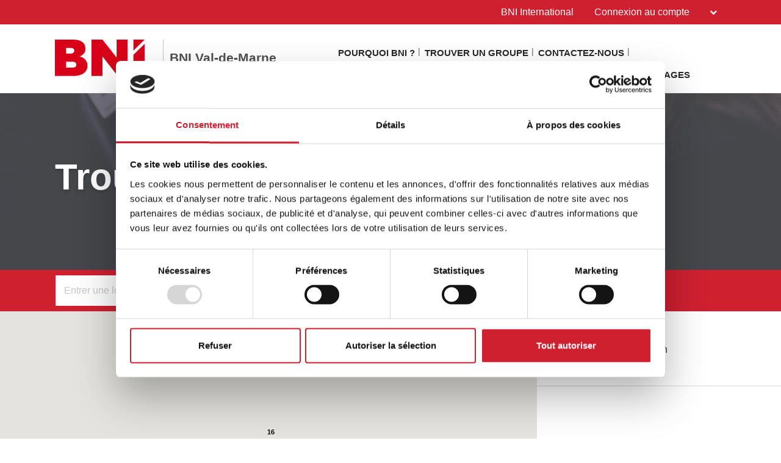

--- FILE ---
content_type: text/html; charset=UTF-8
request_url: https://bni-val-de-marne.fr/fr/find_a_chapter
body_size: 19647
content:
<!doctype html>
<html itemscope itemtype="http://schema.org/WebSite" prefix="og: http://ogp.me/ns#" class="no-js" dir='ltr' lang='fr'>

<head>
    <meta charset="utf-8">
    <meta name="Content-Type" content="text/html;charset=utf-8">
    <meta http-equiv="X-UA-Compatible" content="IE=edge">
    
    <meta name="apple-mobile-web-app-capable" content="yes">
    <meta name="mobile-web-app-capable" content="yes">
    <meta name="apple-mobile-web-app-status-bar-style" content="black">
    <meta name="viewport" content="width=device-width, minimum-scale=1.0, maximum-scale=1.0, initial-scale=1.0, user-scalable=no">
    <meta name="format-detection" content="telephone=no">
    
	      <title>Find a Chapter | Français (FR)</title>

    	
	<meta name="title" content="Find a Chapter">
	
	<meta name="keywords" content="Find a Chapter, BNI,">
	<meta name="description" content="BNI: Largest Referral Organization. BNI Website Find a Chapter page for BNI Val-de-Marne in Français (FR)">
    
    <meta name="creation_Date" content="2022-06-18 08:06:20">
	<meta name="ROBOTS" content="INDEX,FOLLOW">
	<meta name="author" content="BNI">
	<meta name="copyright" content="{$copyright}">
    
    <link rel="shortcut icon" href="https://cdn.bniconnectglobal.com/new_template/assets/appicon/favicon.ico" type="image/ico">
	<link rel="shortcut icon" href="https://cdn.bniconnectglobal.com/new_template/assets/appicon/favicon.png" type="image/x-icon">

<!-- Apple mobile icons -->
    <link rel="apple-touch-icon" href="https://cdn.bniconnectglobal.com/new_template/assets/appicon/icon-57x57.png" sizes="57x57">
    <link rel="apple-touch-icon" href="https://cdn.bniconnectglobal.com/new_template/assets/appicon/icon-60x60.png" sizes="60x60">
    <link rel="apple-touch-icon" href="https://cdn.bniconnectglobal.com/new_template/assets/appicon/icon-72x72.png" sizes="72x72">
    <link rel="apple-touch-icon" href="https://cdn.bniconnectglobal.com/new_template/assets/appicon/icon-76x76.png" sizes="76x76">
    <link rel="apple-touch-icon" href="https://cdn.bniconnectglobal.com/new_template/assets/appicon/icon-114x114.png" sizes="114x114">
    <link rel="apple-touch-icon" href="https://cdn.bniconnectglobal.com/new_template/assets/appicon/icon-120x120.png" sizes="120x120">
    <link rel="apple-touch-icon" href="https://cdn.bniconnectglobal.com/new_template/assets/appicon/icon-128x128.png" sizes="128x128">
    <link rel="apple-touch-icon" href="https://cdn.bniconnectglobal.com/new_template/assets/appicon/icon-144x144.png" sizes="144x144">
    <link rel="apple-touch-icon" href="https://cdn.bniconnectglobal.com/new_template/assets/appicon/icon-152x152.png" sizes="152x152">
    <link rel="apple-touch-icon" href="https://cdn.bniconnectglobal.com/new_template/assets/appicon/icon-180x180.png" sizes="180x180">

<!-- iOS mobile icons and colors -->
    <meta name="theme-color" content="#FFFFFF">
    <link rel="icon" type="image/png" sizes="36x36" href="https://cdn.bniconnectglobal.com/new_template/assets/appicon/icon-36x36.png">
    <link rel="icon" type="image/png" sizes="48x48" href="https://cdn.bniconnectglobal.com/new_template/assets/appicon/icon-48x48.png">
    <link rel="icon" type="image/png" sizes="72x72" href="https://cdn.bniconnectglobal.com/new_template/assets/appicon/icon-72x72.png">
    <link rel="icon" type="image/png" sizes="96x96" href="https://cdn.bniconnectglobal.com/new_template/assets/appicon/icon-96x96.png">
    <link rel="icon" type="image/png" sizes="148x148" href="https://cdn.bniconnectglobal.com/new_template/assets/appicon/icon-144x144.png">
    <link rel="icon" type="image/png" sizes="192x192" href="https://cdn.bniconnectglobal.com/new_template/assets/appicon/icon-192x192.png">

<!-- Android mobile icons -->
    <link rel="icon" type="image/png" sizes="16x16" href="https://cdn.bniconnectglobal.com/new_template/assets/appicon/icon-16x16.png">
    <link rel="icon" type="image/png" sizes="32x32" href="https://cdn.bniconnectglobal.com/new_template/assets/appicon/icon-32x32.png">
    <link rel="icon" type="image/png" sizes="96x96" href="https://cdn.bniconnectglobal.com/new_template/assets/appicon/icon-96x96.png">
    <link rel="icon" type="image/png" sizes="128x128" href="https://cdn.bniconnectglobal.com/new_template/assets/appicon/icon-128x128.png">      

<!-- Windows mobile icons and colors -->
    <meta name="msapplication-TileColor" content="#FFFFFF">
    <meta name="msapplication-TileImage" content="https://cdn.bniconnectglobal.com/new_template/assets/appicon/icon-144x144.png">

	    <link rel="canonical" href="https://bni-val-de-marne.fr/fr/find_a_chapter">

    <!-- Open Graph meta tags -->
    <meta property="og:site_name" content="BNI Val-de-Marne">
    <meta property="og:title" content="NEW! Find a Chapter">
    <meta property="og:description" content="BNI: Largest Referral Organization">
    <meta property="og:url" content="http://bni-val-de-marne.fr/fr/find_a_chapter">
    <meta property="og:image" content="https://cdn.bniconnectglobal.com/new_template/assets/appicon/socialmedia.png">

    <!-- Twitter card meta tags -->
    <meta name="twitter:card" content="summary">
    <meta name="twitter:url" content="http://bni-val-de-marne.fr/fr/find_a_chapter">
    <meta name="twitter:title" content="NEW! Find a Chapter">
    <meta name="twitter:description" content="BNI: Largest Referral Organization">
    <meta name="twitter:image" content="https://cdn.bniconnectglobal.com/new_template/assets/appicon/socialmedia.png">
    	
    <meta itemprop="image" content="https://cdn.bniconnectglobal.com/new_template/assets/appicon/socialmedia.png">
	
		<script id="Cookiebot" data-culture="fr" src="https://consent.cookiebot.com/uc.js" data-cbid="547fcf48-93f9-470c-8658-ff57b556948a" data-blockingmode="auto" type="text/javascript" async></script>
		<!-- JS Files -->
    <script src="https://cdn.bniconnectglobal.com/new_template/libs/jquery-3.2.1/jquery-3.2.1.min.js" data-cookieconsent="ignore"></script>
</head>
<body>
	<link rel="stylesheet" type="text/css" href="https://cdn.bniconnectglobal.com/new_template/assets/styles/css/styles-ltr.css">
	<link rel="stylesheet" type="text/css" href="https://cdn.bniconnectglobal.com/new_template/assets/styles/css/dropdown.css">
    <div class="page">
        
        <header>
            <div class="row topRow">
                <div class="holder">
                    <div class="col-xs-6 col-sm-4 col-md-6 lCol">
						 					
                    </div>
                    <div class="col-xs-6 col-sm-8 col-md-6 rCol">
						
                    
                        <a href="https://www.bni.com/" target="_blank" class="hidden-xs">BNI International</a>
                        <ul class="menuDropdown">
                            <li class="dropdown"><a href="#" class="dropdown-toggle" data-toggle="dropdown" aria-expanded="false" 
							onClick="MobileDropDown('accountdropdown')">Connexion au compte <i class="fa fa-chevron-down" aria-hidden="true"></i></a>
                                <ul class="dropdown-menu accountdropdown-menu">
                                    <li><a href="https://www.bniconnectglobal.com/" target="_blank">BNI Connect Global</a></li>
									<li><a href="https://www.bnibusinessbuilder.com" target="_blank">BNI Business Builder</a></li>
									<li class="hidden-sm hidden-md hidden-lg"><a href="http://www.bni.com/" target="_blank">BNI International</a></li>
                                </ul>
                            </li>
                        </ul>
                    </div>
                </div>
            </div>
            <div class="row bottomRow">
                <div class="holder">

                    <div class="col-xs-10 col-sm-9 col-md-12 col-lg-5 colLogo hide">
                        <a class="bniLogo" href="index">
                            <span class="ico-068"></span>
                            <span class="texts">
                                <span class="name">BNI Val-de-Marne</span>
                                                            </span>
                        </a>
                    </div>
					 <div class="col-xs-2 col-sm-3 col-md-12 col-lg-7 colNav hide">
	<ul>
		 <li class='hidden-xs hidden-sm'><a href="pourquoibni">Pourquoi BNI ?</a></li><li class='hidden-xs hidden-sm'><a href="trouverungroupe">Trouver un Groupe </a></li><li class='hidden-xs hidden-sm'><a href="contacteznous">Contactez-nous</a></li><li class='hidden-xs hidden-sm'><a href="postuler">Postulez maintenant</a></li><li class='hidden-xs hidden-sm'><a href="renouveler">Renouveler sa participation</a></li><li class='hidden-xs hidden-sm'><a href="temoignages">Témoignages </a></li>		
		<li class="hidden-md hidden-lg"><a href="#mobileMenu" class="mobileMenuIcon" data-toggle="mobileMenu" data-target="#mobileMenu"><i class="fa fa-bars"></i></a></li>
	</ul>
</div>



					<div class="col-xs-12 col-sm-12 col-md-12 menuLoader">
												<img loading="lazy" id="menuLoaderAjax" style="display: block; margin: 0 auto;" src="https://cdn.bniconnectglobal.com/images/ajax-loader.gif"/>
											</div>
                </div>
            </div>
        </header>
				<script>
			let pageTemplate="planyourvisit";
			let navSetting="0";
            console.log("NAVsettinG", navSetting);
            let navAdvanceChapterSearch = "recherchegroupeavancee";
            let navFindChapter = "trouverungroupe";
						
			if((pageTemplate=="planyourvisit")&&(navSetting=="0")){
				// document.location.href='findachapter';				
			    document.location.href=navFindChapter;				
			}
			if((pageTemplate=="find-a-chapter")&&(navSetting=="0")){
				// document.location.href='advancedchaptersearch';	
                document.location.href=navAdvanceChapterSearch;			
			}
			
			$("a.published_language_link").each(function () {
				this.search = location.search;
			});

			$(".colNav a").click(function() {
				localStorage.clear();
			});

			$(".navTwo a").click(function() {
				localStorage.clear();
			});

			$(".navLinks a").click(function() {
				localStorage.clear();
			});
			
			$(function(){
				$('.dropdown').hover(function(){ 
					if($(".dropdown-menu:hover").length != 0){
					}else{	
						$('.dropdown-toggle',this).trigger('click'); 
					}
				});		
			});
			function MobileDropDown(param){
				if(window.matchMedia("(max-width: 600px)").matches){
					setTimeout(function(){ 
						if( /Android|webOS|BlackBerry|IEMobile|Opera Mini/i.test(navigator.userAgent) ) {
							$('.'+param+'-menu').toggle();
						}
					}, 200);
					
				}
					
			}
		</script>
<section class="widgetPageHeader" style="background: url('https://cdn.bniconnectglobal.com/new_template/assets/images/innerpage_banners.jpg') no-repeat center center; background-size: cover;">
    <div class="holder">
        <div class="col-xs-12 col-sm-12 col-md-12">
            <h1>
                NEW! Find a Chapter            </h1>
        </div>
    </div>
</section><section class="widgetVisitChapterWizard widgetVisitChapterCaption">
	<div class="holder">
        <div class="col-xs-12 col-sm-12 col-md-12">
				<div class="col-xs-12 col-sm-6 col-md-6">
				<p class="title">Hello</p>
				<h3 class="desc1">It&#039;s fantastic that you want to grow your business using proven networking strategies</h3>
				<p class="desc2">We have thousands of successful business networking groups around the world. We&#039;re here to help you find the best one for you</p>
				<p class="eachStep widgetVisitChapterbtn">
					<input type="button" class="story redButton" id="beginnow" value="Begin Now">
				</p>	
			</div>
						<input type="hidden" id="VisitChapterID" name="VisitChapterID" value="">
			
			<div class="col-xs-12 col-sm-6 col-md-6">
				<div class="imageBox"><img loading="lazy" src="https://cdn.bniconnectglobal.com/new_template/assets/images/planyourvisit.jpg" alt="Testimonial image"></div>
			</div>
			
			
			
		</div>	
    </div>
</section>						
	


<section class="widgetVisitChapterWizard widgetVisitChapterSteps"><div class="holder">
<form id="planstep" name="planstep">
    <!-- SmartWizard html -->
    <div id="smartwizard" class="stepsIndicator">

        <ul class="nav">
            <li class="nav-item">
              <a class="nav-link" href="#step-1">
					<svg class="vcsIcons" xmlns="http://www.w3.org/2000/svg" width="60" height="60" viewBox="0 0 60 60">
						<g transform="translate(4207 -3770)">
							<rect class="cls-1" width="60" height="60" transform="translate(-4207 3770)"/>
							<path class="cls-2" d="M22.8,25.654A12.827,12.827,0,1,0,9.977,12.827,12.831,12.831,0,0,0,22.8,25.654Zm11.4,2.85H29.3a15.506,15.506,0,0,1-12.988,0H11.4A11.4,11.4,0,0,0,0,39.907v1.425a4.277,4.277,0,0,0,4.276,4.276H41.332a4.277,4.277,0,0,0,4.276-4.276V39.907A11.4,11.4,0,0,0,34.206,28.5Z" transform="translate(-4200 3777)"/>
						</g>
					</svg>
              </a>
            </li>
            <li class="nav-item">
              <a class="nav-link step2ico" href="#step-2">
                <svg class="vcsIcons" xmlns="http://www.w3.org/2000/svg" width="60" height="60" viewBox="0 0 60 60">
					<g transform="translate(4080 -3770)">
						<rect class="cls-1" width="60" height="60" transform="translate(-4080 3770)"/>
						<path class="cls-2" d="M15.344,44.684C2.4,25.922,0,24,0,17.1a17.1,17.1,0,0,1,34.2,0c0,6.9-2.4,8.821-15.344,27.582A2.139,2.139,0,0,1,15.344,44.684ZM17.1,24.227A7.126,7.126,0,1,0,9.976,17.1,7.126,7.126,0,0,0,17.1,24.227Z" transform="translate(-4067 3777)"/>
					</g>
				</svg>
              </a>
            </li>
            <li class="nav-item">
              <a class="nav-link" href="#step-3">
                <svg class="vcsIcons" xmlns="http://www.w3.org/2000/svg" width="60" height="60" viewBox="0 0 60 60">
					<g transform="translate(3950 -3770)">
						<rect class="cls-1" width="60" height="60" transform="translate(-3950 3770)"/>
						<path class="cls-2" d="M32.119,62.513a1.606,1.606,0,0,1-1.606,1.606H20.877a1.605,1.605,0,0,1-1.606-1.606V57.7H0V72.148a4.94,4.94,0,0,0,4.818,4.818H46.572a4.94,4.94,0,0,0,4.818-4.818V57.7H32.119ZM46.572,41.636h-8.03V36.818A4.94,4.94,0,0,0,33.725,32H17.665a4.94,4.94,0,0,0-4.818,4.818v4.818H4.818A4.94,4.94,0,0,0,0,46.453v8.03H51.39v-8.03A4.94,4.94,0,0,0,46.572,41.636Zm-14.453,0H19.271V38.424H32.119Z" transform="translate(-3946 3746)"/>
					</g>
				</svg>
              </a>
            </li>
            <li class="nav-item">
              <a class="nav-link " href="#step-4">
                <svg class="vcsIcons" xmlns="http://www.w3.org/2000/svg" width="60" height="60" viewBox="0 0 60 60">
					<g transform="translate(3826 -3770)">
						<rect class="cls-1" width="60" height="60" transform="translate(-3826 3770)"/>
						<path class="cls-2" d="M53.774,32H4.889A4.89,4.89,0,0,0,0,36.889V72.738a4.89,4.89,0,0,0,4.889,4.889H53.774a4.89,4.89,0,0,0,4.889-4.889V36.889A4.89,4.89,0,0,0,53.774,32ZM17.925,41.777A6.518,6.518,0,1,1,11.407,48.3,6.524,6.524,0,0,1,17.925,41.777ZM29.331,65.894a2.136,2.136,0,0,1-2.281,1.955H8.8a2.136,2.136,0,0,1-2.281-1.955V63.938c0-3.239,3.066-5.866,6.844-5.866h.509a10.49,10.49,0,0,0,8.107,0h.509c3.778,0,6.844,2.628,6.844,5.866Zm22.813-5.377a.817.817,0,0,1-.815.815H36.664a.817.817,0,0,1-.815-.815v-1.63a.817.817,0,0,1,.815-.815H51.33a.817.817,0,0,1,.815.815Zm0-6.518a.817.817,0,0,1-.815.815H36.664A.817.817,0,0,1,35.849,54v-1.63a.817.817,0,0,1,.815-.815H51.33a.817.817,0,0,1,.815.815Zm0-6.518a.817.817,0,0,1-.815.815H36.664a.817.817,0,0,1-.815-.815v-1.63a.817.817,0,0,1,.815-.815H51.33a.817.817,0,0,1,.815.815Z" transform="translate(-3825 3745)"/>
					</g>
				</svg>
              </a>
            </li>
			 <li class="nav-item">
              <a class="nav-link " href="#step-5">
                <svg class="vcsIcons" xmlns="http://www.w3.org/2000/svg" width="60" height="60" viewBox="0 0 60 60">
					<g transform="translate(3699 -3770)">
						<rect class="cls-1" width="60" height="60" transform="translate(-3699 3770)"/>
						<g transform="translate(-3692 3780)">
							<rect class="cls-2" width="13.529" height="12.026" rx="2" transform="translate(0 0)"/>
							<rect class="cls-2" width="30.064" height="12.026" rx="2" transform="translate(15.032 0)"/>
							<rect class="cls-2" width="13.529" height="10.523" rx="2" transform="translate(0 15.032)"/>
							<rect class="cls-2" width="30.064" height="10.523" rx="2" transform="translate(15.032 15.032)"/>
							<rect class="cls-2" width="13.529" height="12.026" rx="2" transform="translate(0 28.561)"/>
							<rect class="cls-2" width="30.064" height="12.026" rx="2" transform="translate(15.032 28.561)"/>
						</g>
					</g>
				</svg>
              </a>
            </li>
        </ul>

        <div class="tab-content">
            <div id="step-1" class="eachStep tab-pane" role="tabpanel" aria-labelledby="step-1">
				<p>Please let us know</p>
                        <h3>Your First Name and Last Name.</h3>
                        
                        <div class="threeFieldsAndButton">
                            <div class="smlCol">
                                <div class="fieldHolder">
                                    <select class="slcField" name="name_title" id="name_title">
                                        <option value="">Title</option>
                                    </select>
                                </div>
                            </div>
                            <div class="norCol">
                                <div class="fieldHolder">
                                    <input type="text" class="txtField" id="first_name" name="first_name" value="" placeholder="First Name*" minlength="2" maxlength="90">
                                    <span class="error">Please enter first name</span>
                                </div>
                            </div>
                            <div class="norCol">
                                <div class="fieldHolder">
                                    <input type="text" class="txtField" id="last_name" name="last_name" value="" placeholder="Last Name*" minlength="2" maxlength="90">
                                    <span class="error">Please enter last name</span>
                                </div>
                            </div>
                            <div class="smlCol">
                                <button class="redButton btn processstep2" type="button" id="step1next">Next</button>
								<input type="hidden" class="sw-btn-next" id="hidstep1">
                            </div>
                        </div>	
						<div class="holder">
							<div class="wysiwyg col-xs-12 col-sm-12 col-md-12">
															</div>
						</div>
            </div>
          <script>
            let titleTagPlanVisitNew = $("title").html();
            let metaDescriptionPlanVisitNew = $("meta[name='description']").attr('content');
            $("title").html(`${titleTagPlanVisitNew} | BNI`);
            $("meta[name='description']").attr('content', `BNI visitor registration ${metaDescriptionPlanVisitNew}`);
          </script>  
	
	
	
	
	
            <div id="step-2" class="eachStep tab-pane" role="tabpanel" aria-labelledby="step-2">
                <p>Thank you, <span id="prevname">&nbsp;</span></p>
                <h3>Where are you located?</h3>
                        
				<div class="oneCol">
					<div class="fieldHolder">
						<svg class="icnSearchLoc" xmlns="http://www.w3.org/2000/svg" width="37" height="37" viewBox="0 0 37 37">
							<g transform="translate(240 -4766)">
								<rect class="cls-1" width="35" height="35" transform="translate(-240 4766)"/>
								<path class="cls-2" d="M17.755,15.565,14.25,12.059a.843.843,0,0,0-.6-.246h-.573a7.31,7.31,0,1,0-1.266,1.266v.573a.843.843,0,0,0,.246.6l3.505,3.505a.84.84,0,0,0,1.192,0l.995-.995A.848.848,0,0,0,17.755,15.565ZM7.313,11.813a4.5,4.5,0,1,1,4.5-4.5A4.5,4.5,0,0,1,7.313,11.813Z" transform="translate(-230 4775)"/>
							</g>
						</svg>
						<input type="text" class="txtField" id="SearchLocation" name="SearchLocation" value="" placeholder="Location, Postal Code or City" autocomplete="off">
						<span class="error">Please enter minimum 2 characters</span>
						<input type="hidden" class="sw-btn-next" id="hidstep2">
					</div>
				</div>
				
				<div class="holder">
					<div class="wysiwyg col-xs-12 col-sm-12 col-md-12 minHeight ">
											</div>
				</div>
				
            </div>
			
			
			
            			<div id="step-3" class="eachStep tab-pane" role="tabpanel" aria-labelledby="step-3">
				<p>We&#039;ve got hundreds of professions in BNI.</p>
				<h3>What line of business are you in?</h3>
				
				<div class="twoCols">
					<div class="eachCol">
						<div class="fieldHolder">
							<svg class="icnSearchLoc" xmlns="http://www.w3.org/2000/svg" width="37" height="37" viewBox="0 0 37 37">
								<g transform="translate(240 -4766)">
									<rect class="cls-1" width="37" height="37" transform="translate(-240 4766)"/>
									<path class="cls-2" d="M17.755,15.565,14.25,12.059a.843.843,0,0,0-.6-.246h-.573a7.31,7.31,0,1,0-1.266,1.266v.573a.843.843,0,0,0,.246.6l3.505,3.505a.84.84,0,0,0,1.192,0l.995-.995A.848.848,0,0,0,17.755,15.565ZM7.313,11.813a4.5,4.5,0,1,1,4.5-4.5A4.5,4.5,0,0,1,7.313,11.813Z" transform="translate(-230 4775)"/>
								</g>
							</svg>
							<input type="text" class="txtField" id="SearchProfession" name="SearchProfession" value="" placeholder="Profession" autocomplete="off">
							<span class="error">Please enter minimum 2 characters</span>
							<input type="hidden" name="primaryId" id="primaryId">
							<input type="hidden" name="secondaryId" id="secondaryId">
							<input type="hidden" name="ProfessionId" id="ProfessionId">
							<input type="hidden" class="sw-btn-next" id="hidstep3">
						</div>
						
					</div>
					<div class="eachCol selectedcat">
						<img loading="lazy" id="CatLoaderAjax" style="display:none;padding:10px 0px;" src="https://cdn.bniconnectglobal.com/images/ajax-loader.gif"/>
					</div>
				</div>
				
				<div class="holder">
					<div class="wysiwyg col-xs-12 col-sm-12 col-md-12">
											</div>
				</div>
				
            </div>
            
			
<div id="step-4" class="eachStep tab-pane" role="tabpanel" aria-labelledby="step-4">
                <p>Almost there,</p>
                        <h3>What&#039;s the best email and mobile to confirm your visit on?</h3>
                        
                        <div class="threeCols">
                            <div class="eachCol">
                                <div class="fieldHolder">
                                    <input type="text" class="txtField" name="emailField" id="emailField" value="" placeholder="Business Email*" autocomplete="off">
                                    <span class="error emailerror">Please enter your email address.</span>
									<input type="hidden" id="email_empty" value="Please enter your email address.">
									<input type="hidden" id="invalid_email" value="Enter a valid email address">
                                </div>
                            </div>
                            <div class="eachCol">
                                <div class="fieldHolder phoneHolder">
                                    <div class="fieldPhoneCols">
                                        <div class="numCol">
                                            <input type="text" class="txtField planvisit_phone" name="PhoneNumber" id="PhoneNumber" maxlength="15" value="" placeholder="Phone Number">
                                        </div>
                                    </div>
                                    <!-- <span class="error phonerror"></span> -->
                                </div>
                            </div>
                            <div class="eachCol chBtnHolder">
                                <button class="redButton" type="button" id="ChapterGroups">See Chapter Groups</button>
								<input type="hidden" class="sw-btn-next" id="hidstep4">
                            </div>
                        </div>
                        
                        <div class="oneCol chAgreeHolder">
                            <div class="fieldHolder">
                                <div class="checkBoxField">
                                    <input type="checkbox" id="iAgree" name="iagreechk" class="hiddenField">
                                    <label for="iAgree">
                                        <div class="check"></div>
                                        <div class="text">
											I agree to be contacted by BNI according to the &<a href="http://bnitos.com/privacy.html" target="_blank">Privacy Policy&</a> and &<a href="http://bnitos.com/" target="_blank">Terms and Conditions&</a>										</div>
                                    </label>
                                </div>
                                <span class="error">Please agree to our Privacy Policy and Terms and Conditions..</span>
                            </div>
                        </div>
						
						<div class="holder">
							<div class="wysiwyg col-xs-12 col-sm-12 col-md-12">
															</div>
						</div>
            </div>
			
			

			<div id="step-5" class="eachStep tab-pane" role="tabpanel" aria-labelledby="step-5">
                 <div class="chapterTypes">
                            <div class="btnsCol">
                                
                                <!-- <div class="eachbtncheck allchaptersFlt">
                                    <a href="javascript:;" id="allChapters" class="meetselected">
                                    <label for="allChapters">All</label></a>
                                </div> -->
                                <div class="eachbtncheck ">
                                    <a href="javascript:;" id="allMeet" filter-data="all" class="meetselected">
                                    <label for="allMeet">All</label></a>
                                </div>
                                <!-- <div class="eachbtncheck ">
                                    <a href="javascript:;" id="onlineMeet" class=" ">
                                    <label for="onlineMeet">En ligne </label></a>
                                </div>
                                <div class="eachbtncheck ">
                                    <a href="javascript:;" id="inPersonMeet" class=" ">
                                    <label for="inPersonMeet">En présentiel</label></a>
                                </div> -->
                                <!-- <div class="eachbtncheck ">
                                    <a href="javascript:;" id="tempOnlineMeet" class=" ">
                                    <label for="tempOnlineMeet">Temporairement en ligne</label></a>
									<span class="tooltiptext">Typically meets in person but currently meeting online due to the pandemic</span>
                                </div> -->
                                <!-- <div class="eachbtncheck ">
                                    <a href="javascript:;" id="hybridMeet" class=" ">
                                    <label for="hybridMeet">Hybride</label></a>
									<span class="tooltiptext">Meets in person 1st week of each month and online the other weeks</span>
                                </div> -->
                                <!-- <div class="eachbtncheck ">
                                    <a href="javascript:;" id="tempHybridMeet" class=" ">
                                    <label for="tempHybridMeet">En présentiel avec des participants en ligne (temporaire)</label></a>
                                </div> -->
								<input type="hidden" id="meetTypeValue" value="all">

								
                            </div>
                            <div class="switchCol">
                                
                                <div class="switchNlabel">
                                    <div class="switch">
                                        <input type="checkbox" id="formingChapters" value="y">
                                        <label for="formingChapters">Toggle</label>
										<input type="hidden" id="togglechapter">
                                    </div>
                                    <label for="formingChapters">Include Forming Chapters</label>
                                </div>
                                
                            </div>
                        </div>
                        
                        <div class="twoCols reverse">
                            <div class="eachCol ChapterCardBox">
                                <img loading="lazy" id="chapterLoaderAjax" style="display: block; margin: 0 auto;" src="https://cdn.bniconnectglobal.com/images/ajax-loader.gif"/>
                            </div>
                            <div class="eachCol mapHBox">
                                <div class="mapBox">
                                    <div class="searchRow">
                                        <input type="text" name="searchField" id="searchField" value="" placeholder="Enter a Location">
										<input type="hidden" name="searchLat" id="searchLat">
										<input type="hidden" name="searchLng" id="searchLng">
                                        <svg class="iconClearSearch" xmlns="http://www.w3.org/2000/svg" width="22" height="22" viewBox="0 0 22 22">
                                            <path class="cls-1" d="M95,14a11,11,0,1,0,11,11A11.01,11.01,0,0,0,95,14Zm4.7,14.451-1.25,1.25L95,26.25,91.549,29.7l-1.25-1.25L93.75,25,90.3,21.549l1.25-1.25L95,23.75,98.451,20.3l1.25,1.25L96.25,25Z" transform="translate(-84 -14)"/>
                                        </svg>
                                    </div>
                                    <div class="mapHolder" id="mapHolder">Map Here</div>
									
									<div class="btnMapDiv">
										<div class="legendMapDiv">
											<ul class="legendMap">
												<li>
													<span class="icn"><img src="https://cdn.bniconnectglobal.com/new_template/assets/svg/leg-online-grey.svg"></span>
													BNI Online 
												</li>
												<li>
													<span class="icn"><img src="https://cdn.bniconnectglobal.com/new_template/assets/svg/leg-inperson-grey.svg"></span>
													BNI En présentiel												</li>
												<li>
													<span class="icn"><img src="https://cdn.bniconnectglobal.com/new_template/assets/svg/leg-hybrid-grey.svg"></span> 
													BNI Hybride												</li>
											</ul>
										</div>
										<div class="updateMapDiv" style=" "><a href="javascript:;" id="updateMap"><i class="fa fa-undo" aria-hidden="true"></i> Update Meeting List</a></div>
									</div>

                                    <div class="btmContent">
                                        
                                        <h3></h3>
                                        <div class="textCols">
                                            <div class="txtCol">
																								                                            </div>
                                            <div class="txtCol">
                                                													
                                            </div>
                                        </div>
                                       
                                    </div>
                                </div>
                            </div>
                        </div>
						<div id="chapterdetailbox" style="display:none;"></div>
						<div id="step5widgetsetting" style="display:none;">{"all":{"key":443,"name":"All","value":"All"},"includeformingchapters":{"key":444,"name":"Include Forming Chapters","value":"Include Forming Chapters"},"choosedatetovisit":{"key":445,"name":"Choose Date to Visit","value":"Choose Date to Visit"},"at":{"key":446,"name":"at","value":"at"},"members":{"key":447,"name":"Members","value":"Members"},"visitthischaptergroup":{"key":448,"name":"Visit This Chapter Group","value":"Visit This Chapter Group"},"enteralocation":{"key":449,"name":"Enter a Location","value":"Enter a Location"},"updatemeetinglist":{"key":450,"name":"Update Meeting List","value":"Update Meeting List"},"nochaptermeetingsfoundnearthelocationyousearchedfor":{"key":451,"name":"No Chapter Meetings found near the location you searched for","value":"No Chapter Meetings found near the location you searched for"},"needhelpdeciding":{"key":452,"name":"Need Help Deciding?","value":"Need Help Deciding?"},"registeryourinterestinthisplannedchapter":{"key":464,"name":"Register your interest in this Planned Chapter","value":"Register your interest in this Planned Chapter"}}</div>
						<input type="hidden" id="is_core_group">
						<input type="hidden" id="search_country_code">
						<input type="hidden" id="search_country_city">
						<input type="hidden" id="search_country">
						<div id="combineflt" style="display:none;"></div>
				</form>	
            </div>
			
			
	
	
	
	<script type="text/javascript">
        $(document).ready(function(){
			const urlParams = window.location.href;
			var url = new URL(urlParams);
			var chapterid = url.searchParams.get("chapterId");
			if(chapterid){
				BeginNow();
			}
		    // Toolbar extra buttons
            var btnFinish = $('<button></button>').text('Finish')
                                             .addClass('btn btn-info')
                                             .on('click', function(){ alert('Finish Clicked'); });
            var btnCancel = $('<button></button>').text('Cancel')
                                             .addClass('btn btn-danger')
                                             .on('click', function(){ $('#smartwizard').smartWizard("reset"); });

            // Step show event
            $("#smartwizard").on("showStep", function(e, anchorObject, stepNumber, stepDirection, stepPosition) {
                $("#prev-btn").removeClass('disabled');
                $("#next-btn").removeClass('disabled');
                if(stepPosition === 'first') {
                    $("#prev-btn").addClass('disabled');
                } else if(stepPosition === 'last') {
                    $("#next-btn").addClass('disabled');
                } else {
                    $("#prev-btn").removeClass('disabled');
                    $("#next-btn").removeClass('disabled');
                }
				$(".processstep2").on("click", function() {
					let ntitle='';
					if($("#name_title").find(':selected').val()!=""){
						ntitle=$("#name_title").find(':selected').html();
					}
					let fname=$('#first_name').val();
					let lname=$('#last_name').val();
					$('#prevname').html(ntitle+' '+fname+' '+lname);
				});
				$(".step2ico").on("click", function() {
					//$(".processstep2").trigger('click');
				});
				let heigh=$('#smartwizard').height()+50;
				$('.tab-content').height(heigh+'px');
				
				
            });

           if(window.matchMedia("(max-width: 600px)").matches){
				setTimeout(function(){
					$('.chAgreeHolder').remove().insertBefore('.chBtnHolder');				
				}, 200);
			}

			if(window.matchMedia("(max-width: 800px)").matches){
                   console.log("X mark fix, width 800");
					let closecontainer= $(".selected").find('.close_chapter');
					//$(this).closest('.chapterCards').find('.close_chapter').remove();
							
					$(closecontainer).remove().insertAfter(".ChapterId");
                }

            // External Button Events
            $("#beginnow").on("click", function(){
            	BeginNow();
            });
            function BeginNow() {
				let title_ajaxUrl="/bnicms/v3/frontend/planyourvisit/title";
				let languageLocaleCode="fr";
				$.ajax({
					type: "POST",
					url: title_ajaxUrl,
					data:{
					languageLocaleCode: languageLocaleCode	
					},
					success: function(data) {							
						let obj=$.parseJSON(data);
						let result='';
						$.each( obj, function( k, prof ) {
							result+='<option value="'+prof.id+'">'+prof.description+'</option>'
						}); 
						$('#name_title').append(result);
						
					}
				}); 
				
				
                $('.widgetVisitChapterSteps').show("slow");  
				$('.widgetVisitChapterCaption').hide("slow");
				
				 // Smart Wizard
				$('#smartwizard').smartWizard({
					selected: 0,
					theme: 'default', // default, arrows, dots, progress
					enableURLhash: false,
					autoAdjustHeight: true,
					// darkMode: true,
					transition: {
						animation: 'slide-horizontal', // Effect on navigation, none/fade/slide-horizontal/slide-vertical/slide-swing
					},
					toolbarSettings: {
						toolbarPosition: 'none', // both bottom
						toolbarExtraButtons: []
					},
					keyboardSettings: {
						keyNavigation: false
					}
				});
				
				const urlParams = window.location.href;
				let chaptersplit=urlParams.split('chapterId=');
				//let chapterId=chaptersplit[1];
				let chapterparam=chaptersplit[1].split('&coregroup=');
				let chapterId=chapterparam[0];
				let core_group=chapterparam[1];
				$('#VisitChapterID').val(chapterId);
				$('#is_core_group').val(core_group);
				
				
				let VisitChapterID=$('#VisitChapterID').val();
				let is_core_group=$('#is_core_group').val();
				if(VisitChapterID!=""){
					let chapterdetail_ajaxUrl="/bnicms/v3/frontend/planyourvisit/chapterdetail";
					let pageMode="Live_Site";
					$.ajax({
						type: "POST",
						url: chapterdetail_ajaxUrl,
						data:{
							languageLocaleCode: languageLocaleCode,
							ChapterID:VisitChapterID,	
							pageMode:pageMode,
							is_core_group:is_core_group
						},
						success: function(data) {							
							let obj=$.parseJSON(data);
							$('#chapterdetailbox').html(data);
							
						}
					}); 
				}
				
            };
            //);
			$("#smartwizard").on("showStep", function(e, anchorObject, stepNumber, stepDirection) {
				//alert("You are on step " + stepNumber + " now");
				let current_step=stepNumber;
				let initstep=0;
				$( "#smartwizard .nav-link" ).each(function() {
					let licls='';	
					if($(this).hasClass('active')){licls=' active';}
					//if($(this).hasClass('inactive')){licls='';}
					if($(this).hasClass('done')){licls=' done';}
					$(this).parent('li').removeClass('active');
					$(this).parent('li').removeClass('done');
					$(this).parent('li').addClass(licls);
					
					if(initstep>current_step){
						$(this).parent('li').removeClass();
						$(this).parent('li').addClass('nav-item');
					}
					$('#smartwizard').smartWizard("stepState", [4], "disable");
					adjustIframes();
					initstep=initstep+1;
					
				});
			});

			$("#reset-btn").on("click", function() {
                // Reset wizard
                $('#smartwizard').smartWizard("reset");
                return true;
            });

            $("#prev-btn").on("click", function() {
                // Navigate previous
                $('#smartwizard').smartWizard("prev");
                return true;
            });

            $("#next-btn").on("click", function() {
                // Navigate next
                $('#smartwizard').smartWizard("next");
				return true;
            });
			
			$("#step1next").on("click", function() {
              let first_name=$('#first_name').val();
			  let last_name=$('#last_name').val();
			  
			  if(first_name<2){
				$('#first_name').parent('.fieldHolder').addClass('error');
			  }else if(last_name<2){
				$('#first_name').parent('.fieldHolder').removeClass('error');
				$('#last_name').parent('.fieldHolder').addClass('error');					
			  }else{
				$('#first_name').parent('.fieldHolder').removeClass('error');
				$('#last_name').parent('.fieldHolder').removeClass('error');	  
				$('#hidstep1').trigger('click');  
				
				if(VisitChapterID!=""){
					let chapterdetailbox=$('#chapterdetailbox').html();
					if(chapterdetailbox!=""){
						let obj=$.parseJSON(chapterdetailbox);
						document.getElementById("SearchLocation").setAttribute("disabled","disabled");
						$('#SearchLocation').val(obj.content.chapterDetails.city);
						$('#search_country_code').val(obj.content.chapterDetails.country);
						$('#search_country_city').val(obj.content.chapterDetails.city);
						initAutocomplete();
						$('.mapHBox').hide();
						$('.chapterTypes').hide();
						$('#hidstep2').trigger('click'); 
					}
				}
				
			  }
			  
			  
            });
			
			$(document).on('click',"#ChapterGroups",function(e){
				let email=$('#emailField').val();
				let PhoneNumber=$('#PhoneNumber').val();
				let mailformat = /^\w+([+\.-]?\w+)*@\w+([\.-]?\w+)*(\.\w{2,8})+$/;
				//let phoneformat = /^\(?([0-9]{3})\)?[-. ]?([0-9]{3})[-. ]?([0-9]{4})$/;
				if(email==""){
					$('.emailerror').html($('#email_empty').val());
					$('#emailField').parent('.fieldHolder').addClass('error');
				}else if(!email.match(mailformat)){
					$('#emailField').parent('.fieldHolder').removeClass('error');
					$('.emailerror').html($('#invalid_email').val());
					$('#emailField').parent('.fieldHolder').addClass('error'); 
				}
				// else if((PhoneNumber!="")&&(!PhoneNumber.match(phoneformat))){
				// 	$('.phoneHolder').removeClass('error');
				// 	//$('.phonerror').html($('#invalid_email').val());
				// 	$('.phoneHolder').addClass('error'); 
				// }
				else if (!$("#iAgree").is(":checked")){
					$('#emailField').parent('.fieldHolder').removeClass('error');
					$('.checkBoxField ').parent('.fieldHolder').addClass('error'); 
				}else{
					$('#smartwizard').smartWizard("stepState", [4], "enable");
					
					$('#emailField').parent('.fieldHolder').removeClass('error');
					$('.phoneHolder').removeClass('error');
					$('.checkBoxField ').parent('.fieldHolder').removeClass('error');	 
					LoadChapterList();	
					$('#searchField').val($('#SearchLocation').val());
					$('#hidstep4').trigger('click');  
					
						
						
					let website_type=$('#website_type').val();
					if(website_type!=2){
						//$('.switchNlabel').remove();
					}
				}	
			});    

			$('#ChapterGroups').one('click',function(){
				LoadMeetingTypeFilter();
			});
			
			
			$('#SearchProfession').keyup(function() {
				let profession = $(this).val();
				let catajaxUrl="/bnicms/v3/frontend/planyourvisit/category";

				if(profession.length>=3){
					$('.selectedcat').html('<img loading="lazy" id="CatLoaderAjax" style="display:none;padding:10px 0px;" src="https://cdn.bniconnectglobal.com/images/ajax-loader.gif"/>');	
					
					$('#CatLoaderAjax').show();
					let website_id=$('#website_id').val();
					let website_type=$('#website_type').val();
					let languageLocaleCode="fr";
					$.ajax({
						type: "POST",
						url: catajaxUrl,
						data:{
						profession:profession,
						website_type:website_type,
						website_id:website_id,
						languageLocaleCode: languageLocaleCode	
						},
						success: function(data) {							
							let obj=$.parseJSON(data); let result=''; let remove_searchkey='';
							let ProCapitalize=profession.charAt(0).toUpperCase() + profession.slice(1);
							result+='<a data-primaryId="-1" data-secondaryId="-1" class="tags catval profesSearchKey">'+ProCapitalize+'</a>'
							$.each( obj, function( k, prof ) { 
								if(prof.secondaryDescription.normalize()==ProCapitalize.normalize()){
									remove_searchkey='y';
								}
								result+='<a data-primaryId="'+prof.primaryId+'" data-secondaryId="'+prof.secondaryId+'" class="tags catval">'+prof.secondaryDescription+'</a>'
							}); 
							$('.selectedcat').html(result);
							if(remove_searchkey=="y"){$('.profesSearchKey').remove();}
							
							let heigh=$('#smartwizard').height()+50;
							$('.tab-content').height(heigh+'px');
							
						}
					}); 
				}else{
					$('.selectedcat').html('');
				}

			});
			$(document).on('click',".catval",function(e){
				$(this).addClass('selected');
				$('#primaryId').val($(this).data('primaryid'));
				$('#secondaryId').val($(this).data('secondaryid'));
				$('#ProfessionId').val($(this).html());
				
				var input = document.querySelector("#PhoneNumber");
				$('.iti__selected-flag').text("");
				window.intlTelInput(input, {
				   separateDialCode: true,
				   preferredCountries:[$('#search_country_code').val()]
				});
				
				$('#hidstep3').trigger('click'); 
			});
			
			$(document).on('click',".selectMeetingDate",function(e){
				let fname=$('#first_name').val();
				let lname=$('#last_name').val();
				let email=$('#emailField').val();
				
				//$(".selectMeetingDate").parent('.chapterCards').addClass('selected'); 
				let chaptercard=$(this).closest('.chapterCards');
				let chapter_name=chaptercard.find('.chaperName').html();
				let chapter_time=chaptercard.find('.HidmeetTime').html();
				let chapter_online=chaptercard.find('.txt').html();
				let chapter_date=$(this).html();
				let chapter_new_time=moment(chapter_time, 'hh:mm a').format('hh:mm a');
				
				$('.selected_chapter').html(chapter_name);
				$('.selected_chapter_date').html(chapter_date);
				$('.selected_chapter_online').html(chapter_online);
				$('.selected_chapter_time').html(chapter_new_time);
				
				$('#pfname').html(fname);
				$('#pfemail').html(email);
				$('.eachStep').hide();
				$('.nav').hide();
				SubmitPlanVisit(this);
				$('#step-6').show();
				PlannedChapterHideEmailMessage(this);
				$('.tab-content').height('100%');
				
				
				
			});	
			$(document).on('click',".visitgroupbtn",function(e){
				CloseChapter();
				$(this).closest('.chapterCards').addClass('selected'); 
				//$(this).closest('.chapterCards').find('.close_chapter').show();
			});
			
			$(document).on('click',".chapterCards",function(e){
				CloseChapter();
				$(this).closest('.chapterCards').addClass('selected');
				
				//if(window.matchMedia("(max-width: 600px)").matches){
					//let closecontainer= $(this).closest('.chapterCards').find('.close_chapter');
					//$(this).closest('.chapterCards').find('.close_chapter').remove();

					//$(closecontainer).insertAfter(".ChapterId");						
			//	}
				//$(this).closest('.chapterCards').find('.close_chapter').show();
				
			});
			
			$(document).on('click',".close_chapter",function(e){
				e.preventDefault(); 
				setTimeout(function(){
					CloseChapter();
				}, 200);
							
			});
			$(document).on('click',"#updateMap",function(e){
				//initAutocomplete('searchField');
				LoadChapterList();
			/* 	if($("#formingChapters").prop('checked') == true){
				loadFormingChapters();	
				} */
			});
			$(document).on('click',".iconClearSearch",function(e){
				$('#searchField').val('');
			});
			$(document).on('click',".meet_clk",function(e){
				$('.chapterCards ').hide();
				let chid=$(this).data('chid');
				$('.'+chid).show();
				$('.meet_clk').removeClass('meetselected');
				$('#allChapters').removeClass('meetselected');
				$(this).addClass('meetselected');
			});
			$(document).on('click','.eachbtncheck',function(e){
				function allFilterID(arg){
				if(!addID){
	    			addID= "chapterCards";
				}
      			return addID;
  				}
				let addID = $(this).attr('id');
				allFilterID(addID);
				CloseChapter();
				$(`.${addID}`).first().addClass('selected');	
			});

			$(document).on('click',"#allChapters",function(e){
				$('.chapterCards ').show();
				$('.meet_clk').removeClass('meetselected');
				$(this).addClass('meetselected');
			});
			
			$(document).on('change',"#formingChapters",function(e){
				$('.formingchapterCls').remove();
				//$('.switch input#formingChapters:checked+label').map(function() {
					if($("#formingChapters").prop('checked') == false){
						$('.formingchapterCls').remove();
						if($(".chapterCards").hasClass("selected") == false){
						$(".ChapterCardBox").closest('.chapterCards').addClass('selected');
						}
					}
					/* else{	
						loadFormingChapters();
						
						
					} */
					//$('#searchField').val(''); 
					LoadChapterList();
				
			});
			
			/*$('.iti__selected-flag').click(function() {
				if(window.matchMedia("(max-width: 600px)").matches){
					setTimeout(function(){
						let iticontainer= $('.iti--container');
						$('.iti--container').remove();
						$(iticontainer).insertAfter(".fieldPhoneCols");
						
						$('.iti--container').css('top','auto');
						$('.iti--container').css('left','auto');
						
					
					}, 200);
				}
			});*/
			
			$('#searchField').keyup(function() {
				initAutocomplete('searchField');
			});
			$('#SearchLocation').keyup(function() {
				if(window.matchMedia("(max-width: 600px)").matches){
					setTimeout(function(){
						let paccontainer= $('.pac-container');
						$('.pac-container').remove();
						$(paccontainer).insertAfter("#SearchLocation");
						
						$('.pac-container').css('top','auto');
						$('.pac-container').css('left','auto');						
					}, 200);
				}
			});
			
		});
		
		function initAutocomplete(searchfld='') {
				var map = new google.maps.Map(document.getElementById('mapHolder'), {
				center: {
				  lat: 48,
				  lng: 4
				},
				zoom: 4,
				disableDefaultUI:true
				});		

				// Create the search box and link it to the UI element.
				var input='';
				if(searchfld==""){
					 input= document.getElementById('SearchLocation');
				}else{
					input= document.getElementById(searchfld);
				}
				var searchBox = new google.maps.places.SearchBox(input);
				
				

				// map.controls[google.maps.ControlPosition.TOP_CENTER].push(input);

				// Bias the SearchBox results towards current map's viewport.
				map.addListener('bounds_changed', function() {
					searchBox.setBounds(map.getBounds());
				});

				var markers = [];
			  
				searchBox.addListener('places_changed', function() {
						var places = searchBox.getPlaces();
						
						// Clear out the old markers.
						markers.forEach(function(marker) {
						  marker.setMap(null);
						});
						markers = [];
						// For each place, get the location.
						var bounds = new google.maps.LatLngBounds();
						places.forEach(function(place) {
						  if (!place.geometry) {
							console.log("Returned place contains no geometry");
							return;
						  }

						  // Create a marker for each place.
						  markers.push(new google.maps.Marker({
							map: map,
							position: place.geometry.location
						  }));

						  if (place.geometry.viewport) {
							// Only geocodes have viewport.
							bounds.union(place.geometry.viewport);
						  } else {
							bounds.extend(place.geometry.location);
						  }
						  $('#searchLat').val(place.geometry.location.lat());
						  $('#searchLng').val(place.geometry.location.lng());
							CountryShortCode(place);
						});

						map.fitBounds(bounds);
					
									
						
		 
						//Center map and adjust Zoom based on the position of all markers.
						//setTimeout(function(){
						map.setCenter(bounds.getCenter());
						map.fitBounds(bounds);
						map.setZoom(12);
						//}, 2000);
						
					
					if (places.length>0) {
						if(searchfld==""){
							$('#hidstep2').trigger('click'); 
						}else{
							$('#SearchLocation').val($('#searchField').val());
							LoadChapterList();
						}
					}
				})
		 
		}
		
		function CountryShortCode(place) {
		  $('#search_country_city').val('');	
		  for (var i = 0; i < place.address_components.length; i++) {
			var addressType = place.address_components[i].types[0];
			if (addressType == "country") {
			  let country_code = place.address_components[i].short_name;
			  $('#search_country_code').val(country_code);
			}
			if( $('#search_country_city').val()==""){
				GetCityName(place,addressType,i);
			}
			
		  }
		}
		function GetCityName(place,addressType,i)
		{
			if((addressType == "locality")||(addressType=="colloquial_area")||(addressType=="administrative_area_level_1")) {
			  let city = place.address_components[i].short_name;
			 
			  $('#search_country_city').val(city);
			}
		}

		document.addEventListener("DOMContentLoaded", function(event) {
		  initAutocomplete();
		});
		function CloseChapter(){
			$('.chapterCards').removeClass('selected');
			//$('.close_chapter').hide();	
		}
		function BNIMapLoad(){
			var suffix = "";
                     var bniCoreAppDomainUrl = "https://www.bniconnectglobal.com/";
                     var bniMap = new BNIMap({
                         div_id: "mapHolder",
                         org_ids: '11907',
                         bni_domain: "/",
                         bni_api_domain: "/bnicms/v3/",
                         website_domain: 'bni-val-de-marne.fr',
                         search_suffix: suffix,
                         debug: false,
                         locale: '&request_locale=fr&siteLocale=fr',
                         markers: {
                             chapter: "https://cdn.bniconnectglobal.com/new_template/assets/images/visit-a-chapter-marker-red.png",
                             core_group: "https://cdn.bniconnectglobal.com/new_template/assets/images/visit-a-chapter-marker-grey.png",
                             planned_group: "https://cdn.bniconnectglobal.com/new_template/assets/images/visit-a-chapter-marker-lightgrey.png",
                             dropped_chapter: bniCoreAppDomainUrl + 'web/images/map/droppedchapter.png',
                             dropped_group: bniCoreAppDomainUrl + 'web/images/map/droppedgroup.png',
                             suspend_chapter: bniCoreAppDomainUrl + 'web/images/map/suspendedchapter.png',
                             region: bniCoreAppDomainUrl + 'web/images/map/region.png',
                             country: bniCoreAppDomainUrl + 'web/images/map/country.png',
                             hq: bniCoreAppDomainUrl + 'web/images/map/hq.png',
							 hybrid_grey : "https://cdn.bniconnectglobal.com/new_template/assets/images/visit-a-chapter-marker-hybrid-grey.png",
							 hybrid_red : "https://cdn.bniconnectglobal.com/new_template/assets/images/visit-a-chapter-marker-hybrid-red.png",
							 in_person_grey : "https://cdn.bniconnectglobal.com/new_template/assets/images/visit-a-chapter-marker-inperson-grey.png",
							 in_person_red : "https://cdn.bniconnectglobal.com/new_template/assets/images/visit-a-chapter-marker-inperson-red.png",
							 online_grey : "https://cdn.bniconnectglobal.com/new_template/assets/images/visit-a-chapter-marker-online-grey.png",
							 online_red : "https://cdn.bniconnectglobal.com/new_template/assets/images/visit-a-chapter-marker-online-red.png"
                         },
                         after_search_completed: function (result) { console.log(result);
                             if (result == "BNI_OUT_OF_SCOPE") {
                                 $("#BNI_OUT_OF_SCOPE").show();
                             } else if (result == "BNI_ZERO_RESULTS") {
                                 $("#BNI_ZERO_RESULTS").show();
                             }
                         },
                         region_bias: ""
                     });
		}
		function LoadChapterList()
		{
			initAutocomplete()
			$('.ChapterCardBox').html('<img loading="lazy" id="chapterLoaderAjax" style="display: block; margin: 0 auto;" src="https://cdn.bniconnectglobal.com/images/ajax-loader.gif"/>');
			
						let website_id=$('#website_id').val();
			let website_type=$('#website_type').val();
			let languageLocaleCode="fr";
			let chapter_ajaxUrl="/bnicms/v3/frontend/planyourvisit/chapterlist";
			let chapter_detail_ajaxUrl="";				
			let mappedWidgetSettingsObj={"all":{"key":443,"name":"All","value":"All"},"includeformingchapters":{"key":444,"name":"Include Forming Chapters","value":"Include Forming Chapters"},"choosedatetovisit":{"key":445,"name":"Choose Date to Visit","value":"Choose Date to Visit"},"at":{"key":446,"name":"at","value":"at"},"members":{"key":447,"name":"Members","value":"Members"},"visitthischaptergroup":{"key":448,"name":"Visit This Chapter Group","value":"Visit This Chapter Group"},"enteralocation":{"key":449,"name":"Enter a Location","value":"Enter a Location"},"updatemeetinglist":{"key":450,"name":"Update Meeting List","value":"Update Meeting List"},"nochaptermeetingsfoundnearthelocationyousearchedfor":{"key":451,"name":"No Chapter Meetings found near the location you searched for","value":"No Chapter Meetings found near the location you searched for"},"needhelpdeciding":{"key":452,"name":"Need Help Deciding?","value":"Need Help Deciding?"},"registeryourinterestinthisplannedchapter":{"key":464,"name":"Register your interest in this Planned Chapter","value":"Register your interest in this Planned Chapter"}};
			let SearchLocation=$('#SearchLocation').val();
			let chapterdetailbox=$('#chapterdetailbox').html();
			let VisitChapterID=$('#VisitChapterID').val();
			let is_core_group=$('#is_core_group').val();
			let nochapter="No Chapter Meetings found near the location you searched for";
			let search_city=$('#search_country_city').val();
			let lat = $('#searchLat').val();
			let lng = $('#searchLng').val();
			let forming= $('#formingChapters').prop('checked');
			let meeting_type = $('#meetTypeValue').val();

			
			$.ajax({
				type: "POST",
				url: chapter_ajaxUrl,
				data:{
				website_type:website_type,
				website_id:website_id,
				languageLocaleCode: languageLocaleCode,
				mappedWidgetSettingsObj:mappedWidgetSettingsObj,
				SearchLocation:SearchLocation,
				chapter_detail_ajaxUrl:chapter_detail_ajaxUrl,
				chapterdetailbox:chapterdetailbox,	
				VisitChapterID:VisitChapterID,
				is_core_group: is_core_group,
				search_city:search_city,
				lat: lat,
				lng: lng,
				forming: forming,
				meeting_type: meeting_type
				},
				success: function(data) {
					if(data==""){
						data='<h3 class="nochapterfound">'+nochapter+'</h3>';
					}	
					$('.ChapterCardBox').html(data);
					$('.chapterCards:first-child').trigger('click');					
					SortFilter();
					BNIMapLoad();	
				}
			});
		}

		function loadFormingChapters(){
						let chapterform_ajaxUrl="/bnicms/v3/frontend/planyourvisit/chapterforming";let mappedWidgetSettingsObj={"all":{"key":443,"name":"All","value":"All"},"includeformingchapters":{"key":444,"name":"Include Forming Chapters","value":"Include Forming Chapters"},"choosedatetovisit":{"key":445,"name":"Choose Date to Visit","value":"Choose Date to Visit"},"at":{"key":446,"name":"at","value":"at"},"members":{"key":447,"name":"Members","value":"Members"},"visitthischaptergroup":{"key":448,"name":"Visit This Chapter Group","value":"Visit This Chapter Group"},"enteralocation":{"key":449,"name":"Enter a Location","value":"Enter a Location"},"updatemeetinglist":{"key":450,"name":"Update Meeting List","value":"Update Meeting List"},"nochaptermeetingsfoundnearthelocationyousearchedfor":{"key":451,"name":"No Chapter Meetings found near the location you searched for","value":"No Chapter Meetings found near the location you searched for"},"needhelpdeciding":{"key":452,"name":"Need Help Deciding?","value":"Need Help Deciding?"},"registeryourinterestinthisplannedchapter":{"key":464,"name":"Register your interest in this Planned Chapter","value":"Register your interest in this Planned Chapter"}};
						let website_id=$('#website_id').val();
						let website_type=$('#website_type').val();
						let languageLocaleCode="fr";
						let SearchLocation=$('#SearchLocation').val();
						let search_city=$('#search_country_city').val();
						
						$.ajax({
								type: "POST",
								url: chapterform_ajaxUrl,
								data:{
								website_type:website_type,
								website_id:website_id,
								languageLocaleCode: languageLocaleCode,
								mappedWidgetSettingsObj:mappedWidgetSettingsObj,
								SearchLocation:search_city
								},
								success: function(data) {
									if(data!=""){
										$('.ChapterCardBox').prepend(data);
										$('.chapterCards:first-child').trigger('click');
										$('#allChapters').trigger('click');
									}							
									
								}
							});
		}

		function SortFilter()
		{
			var arr={};
			$('.remain_filt').each(function(iw,val){
				var id = $(this).attr('id');
				arr[id]=val;
			});
			$('.remain_filt').remove();
			$.each(arr,function(k,v){
				$(v).insertAfter('.allchaptersFlt');
			})
		}
		function SubmitPlanVisit(param)
		{
			
			let result = { };
			$.each($('#planstep').serializeArray(), function() {
				result[this.name] = this.value;
			});
			
			let dial_code=$('.iti__selected-dial-code').html();
			
			let chaptercard=$(param).closest('.chapterCards');
			let chapter_name=chaptercard.find('.chaperName').html();
			//let chapter_time=chaptercard.find('.chMetDtTm').html();
			
			let chapter_time=chaptercard.find('.HidmeetTime').html();
			
			let chapter_online=chaptercard.find('.txt').html();
			let chapter_date=$(param).html();
			let meeting_date_eng= $(param).find('.meeting_date_eng').html();
			console.log(meeting_date_eng);
			let chapterId=chaptercard.find('.ChapterId').val();
			let languageLocaleCode="fr";
			let referrer=$('link[rel="canonical"]').attr('href');
			let tempOrgType = chaptercard.find('#tempOrgType').val();
			let url = "/bnicms/v3/frontend/planyourvisit/visit";;
			$.post(url, {
				referrer:referrer,
				lang_code:languageLocaleCode,
				title:result.name_title,
				first_name:result.first_name,
				last_name:result.last_name,
				email_address:result.emailField,
				accept_pp_tos:true,
				location:{
					search:result.searchField,
					g_lat:result.searchLat,
					g_long:result.searchLng
				},
				category:{
					search:result.ProfessionId,
					version:2,
					pri_cat_id:result.primaryId,
					sec_cat_id:result.secondaryId
				},
				phone_number:{
					code:dial_code,
					number:result.PhoneNumber
				},
				visit:{
					bnic_chapter_id:chapterId,
					bnic_chapter_name:chapter_name,
					bnic_chapter_lat:0,
					bnic_chapter_long:0,
					visit_date:chapter_date,
					meeting_time:chapter_time,
					meeting_type:chapter_online,
					meeting_date_eng:meeting_date_eng
				},
				orgType:tempOrgType
				},function (data) {
					try{
						let bniCoreAppDomainUrl = "https://www.bniconnectglobal.com/";
						let dataJson = JSON.parse(data);
						if(dataJson.status == "success" && (dataJson.ics_id !== undefined || dataJson.ics_id !== "")){
							let icsId = dataJson.ics_id;
							let calendarLink = `${bniCoreAppDomainUrl}web/open/addToCalendar?icsId=${icsId}`;
							$(".add_to_calendar_link").attr("href", calendarLink);
							$("#loaderCalendar").hide();
							$(".add_to_calendar_link").show();	
						}
						else{
							$("#loaderCalendar").hide();
							$(".add_to_calendar_section_error").show();
							throw new Error('data not present in response!');
						}
			   		}
					catch(e){
						$("#loaderCalendar").hide();
						$(".add_to_calendar_section_error").show();
						console.error(e);
					}
				});
		}


		$(document).on('click',".eachbtncheck",function(e){
			$(".meetselected").removeClass();
            $(this).find('a').addClass("meetselected");
            var filter_data = $(this).attr('filter-data');
            $('#meetTypeValue').val(filter_data);

				// let meetingTypeId = $(this).find('a').attr('id') ;
				// Meeting type all btn should be added to use for  
			// if(meetingTypeId == "onlineMeet"){
			// 	$('#meetTypeValue').val("PERM_ONLINE");
			// 	// Remove selected class from All and Add selected class condition
			// }
			// else if(meetingTypeId == "inPersonMeet"){
			// 	$('#meetTypeValue').val("IN_PERSON");
			// }
			// else if(meetingTypeId == "tempOnlineMeet"){
			// 	$('#meetTypeValue').val("TEMP_ONLINE");
			// }
			// else if(meetingTypeId == "hybridMeet"){
			// 	$('#meetTypeValue').val("PERM_HYBRID");
			// }
			// else if(meetingTypeId == "tempHybridMeet"){
			// 	$('#meetTypeValue').val("TEMP_HYBRID");
			
			// }
			// else if(meetingTypeId == "allMeet"){
			// 	$('#meetTypeValue').val("all");
			
			// }
			LoadChapterList();

			/* if($("#formingChapters").prop('checked') == true){
				loadFormingChapters();	
				} */
			
		});

		function LoadMeetingTypeFilter(){
			var meeting_type_filter_url = "/bnicms/v3/frontend/planyourvisit/GetMettingTypeFilter";
			let languageLocaleCode="fr";
			$.ajax({
				type: "POST",
				url: meeting_type_filter_url,
				data:{
					languageLocaleCode: languageLocaleCode,
				},
				success: function(data) {
					$('.btnsCol').append(data);
					// $('#meetingfilter').html(data);

				}
			});

		}

		function PlannedChapterHideEmailMessage(param){
			let chaptercard=$(param).closest('.chapterCards');
			let orgType= chaptercard.find('#tempOrgType').val();
			if (orgType == "PLANNED_CHAPTER"){
				$(".step6_hide_planned_chapter").hide();
				$(".step6_show_planned_chapter").show();
	
			}
		}
    </script>
	
	<script src="https://maps.googleapis.com/maps/api/js?key=AIzaSyAi5ZlmBGiT0SDWwiQTS0VD6snmVAjz_jU&libraries=places"></script>
<div class="eachStep" id="step-6">
                        <div class="lastStep">
                            <div class="mainCol">
                                <h2>Last Step</h2>
                                <p><span id="pfname"></span>, a verification email has been sent to<br><b><span id="pfemail"></span></b></p>
                               
                                
                                <p class="step6_mail_msg step6_hide_planned_chapter">Please check your email inbox and click the link to verify and receive your invitation to the meeting</p>
                                <p class="step6_mail_msg step6_show_planned_chapter" style="display: none;">Please check your email inbox and click the link to verify your email. Thank you for registering your interest in this Planned Chapter</p>
                            </div>
                            <div class="sideCol">
                                <h2>Meeting Information</h2>
                                <h3 class="selected_chapter"></h3>
                                <p class="step6_hide_planned_chapter" ><i class="fa fa-calendar" aria-hidden="true"></i> <span class="selected_chapter_date"></span></p>
                                <p class="step6_hide_planned_chapter"><i class="fa fa-clock-o" aria-hidden="true"></i> <span class="selected_chapter_time"></span></p>
                                
                                <div class="chType step6_hide_planned_chapter">
                                    <span class="icn"><img src="https://cdn.bniconnectglobal.com/new_template/assets/svg/leg-hybrid.svg"></span>
                                    <span class="txt"><span class="selected_chapter_online"></span></span>
                                </div>
                                <p class="step6_hide_planned_chapter add_to_calendar_section" >
                                  <img loading="lazy" id="loaderCalendar" style="padding:10px 0px;" src="https://cdn.bniconnectglobal.com/images/ajax-loader.gif"  alt="calendar loader"/>
                                    <a class="add_to_calendar_link" href="#" target="_blank" style="display:none;"><span><i class="fa fa-calendar-plus-o" aria-hidden="true"></i>&nbsp; Add to calendar</span></a>
                                    <span class="add_to_calendar_section_error" style="font-size: 12px;color: #cf2030;padding: 0.5rem 1rem;border-top: 2px solid #cf2030;border-bottom: 2px solid #cf2030;display:none;">
                                    <i class="fa fa-info-circle" aria-hidden="true" style="color: #cf2030;">
                                    </i>&nbsp; Failed to fetch calendar data</span>
                                </p>
                            </div>
                        </div>
						
						<div class="holder">
							<div class="wysiwyg col-xs-12 col-sm-12 col-md-12">
															</div>
						</div>
						
                    </div>
			
        </div>
    </div>

</div></section>	<!-- FOOTER WIDGET -->
<section class="widgetBanners">

    <div class="holder">
        <div class="col-xs-12 col-sm-5 col-md-4 col-lg-4">
	<div class="navTwo">
		<h2>Links</h2>
		<ul>
			<li><a href="ressources">Vos ressources<span class="ico-048"></span></a></li><li><a href="evenement">Calendrier des événements <span class="ico-048"></span></a></li><li><a href="recherchegroupeavancee">Recherche de Groupe avancée <span class="ico-048"></span></a></li><li><a href="groupeencreation">Groupe en création <span class="ico-048"></span></a></li><li><a href="actualites">Nos actualités<span class="ico-048"></span></a></li>		</ul>
	</div>	
</div>
<div class="col-xs-12 col-sm-7 col-md-8 col-lg-8"><div class="row"><div class="col-xs-12 col-sm-12 col-md-6 col-lg-6">
	<div class="bannerBox">
	<img loading="lazy" src="https://cdn.bniconnectglobal.com/images/banner_connect_findachapter.jpg" alt="BNI">
    <a href="findachapter" target="_self"
       title="">BNI</a>
	</div>   
</div>

<div class="col-xs-12 col-sm-12 col-md-6 col-lg-6">
	<div class="bannerBox">
		<img loading="lazy" src="/img/site/5f1422f43c50ac6b7f1e2428.jpg" alt="Podcast">
    <a href="http://www.bnisuccessnet.fr/nos-podcasts" target="_blank">BNI Podcast</a>
	</div>
</div>
<div class="col-xs-12 col-sm-12 col-md-6 col-lg-6">
    <div class="bannerBox">
		<img loading="lazy" src="https://www.bniconnectglobal.com/bnicms/v3/public/img/common-library/banner-foundation.jpg" alt="Foundation">
    <a href="https://bnifoundation.org/" target="_blank" target="_blank">BNI Foundation</a>
	</div>
</div>


<div class="col-xs-12 col-sm-12 col-md-6 col-lg-6">
    <div class="bannerBox">
		<img loading="lazy" src="https://cdn.bniconnectglobal.com/images/banner_bniuniversity.jpg" alt="BNI U">
    <a href="http://bniuniversity.com/" target="_blank" >BNI U</a>
	</div>
</div>

</div></div>    </div>

</section>
<!-- RSS WIDGET -->


<footer>
	<input type="hidden" id="website_type" value="2">
	<input type="hidden" id="website_id" value="6657">
		<input type="hidden" id="cookie_group_id" value="547fcf48-93f9-470c-8658-ff57b556948a">
    <div class="navRow">
    <div class="holder">

                        <div class="col-xs-6 col-sm-4 col-md-4 col-lg-4 navCol">
                    <ul class="navLinks">
                                            <li><a href="index">Accueil</a></li>
                                            <li><a href="pourquoibni">Pourquoi BNI ?</a></li>
                                            <li><a href="trouverungroupe">Trouver un Groupe </a></li>
                                            <li><a href="contacteznous">Contactez-nous</a></li>
                                            <li><a href="ressources">Vos ressources</a></li>
                                            <li><a href="evenement">Calendrier des événements </a></li>
                    					<li>
	<a href="cookiebotdeclaration" target="_blank">
	Cookie Declaration	</a>
</li>

    
	                    </ul>
                </div>
                            <div class="col-xs-6 col-sm-4 col-md-4 col-lg-4 navCol">
                    <ul class="navLinks">
                                            <li><a href="recherchegroupeavancee">Recherche de Groupe avancée </a></li>
                                            <li><a href="groupeencreation">Groupe en création </a></li>
                                            <li><a href="actualites">Nos actualités</a></li>
                                            <li><a href="postuler">Postulez maintenant</a></li>
                                            <li><a href="renouveler">Renouveler sa participation</a></li>
                                            <li><a href="temoignages">Témoignages </a></li>
                    					                    </ul>
                </div>
            
        <div class="col-xs-12 col-sm-4 col-md-4 col-lg-4 socialCol">
            <!-- User custom script set in admin -->
            <!-- Go to www.addthis.com/dashboard to customize your tools --><script type="text/javascript" src="//s7.addthis.com/js/300/addthis_widget.js#pubid=ra-5aa008dc069d3cbd"></script><p style="text-align: left;">Suivez-nous sur les réseaux sociaux</p>
<p style="text-align: left; color:white;"><a href="https://www.facebook.com/BNIFrance" target="_blank" rel="noopener"><em class="uk-icon-facebook" style="color: white;"></em> <span style="color:white">Facebook</span></a></p>
<p style="text-align: left;"><a href="https://twitter.com/BNI_France" target="_blank" rel="noopener"><em class="uk-icon-twitter" style="color: white;"></em><span style="color:white"> Twitter</a></p>
<p style="text-align: left;"><a href="https://www.youtube.com/user/BNIFrance" target="_blank" rel="noopener"><em class="uk-icon-youtube" style="color: white;"></em><span style="color:white"> YouTube</a></p>
<p style="text-align: left;"><a href="https://www.linkedin.com/company/748702/" target="_blank" rel="noopener"><em class="uk-icon-linkedin" style="color: white;"></em><span style="color:white"> Linkedin</a></p>
<p></p>
<p style="text-align: left;"><a href="mentionslegales" target="_blank" rel="noopener"><span style="color:white"> Mentions Légales </a></p>
<p style="text-align: left;"><a href="conditionsgenerales" target="_blank" rel="noopener"><span style="color:white"> Conditions générales </a></p>
<p></p>
<p style="text-align: left;"><a href="politiquedeconfidentialite" target="_blank" rel="noopener"><span style="color:white"> Politique de confidentialité </a></p>

<style>
form#formNewsletter {
    display: none;
    visibility: hidden;
    opacity: 0;
    height: 0;
    overflow: hidden;
    width: 0;
}

iframe#newsletter_new-form {
    height: 900px;
}
</style>
        </div>
    </div>
</div><div class="copyrightRow">
    <div class="holder">
        <div class="col-xs-12">
            <p><strong>&copy; 2024 BNI Global LLC.</strong>  All Rights Reserved. All company names, product names logos included here may be registered trademarks or service marks of their respective owners.</p>
        </div>
    </div>
</div></footer>

<nav id="mobileMenu" class="menuMobile">
    <ul>
        <li><a href="pourquoibni">Pourquoi BNI ?<span class="ico-048"></span></a></li><li><a href="trouverungroupe">Trouver un Groupe <span class="ico-048"></span></a></li><li><a href="contacteznous">Contactez-nous<span class="ico-048"></span></a></li><li><a href="postuler">Postulez maintenant<span class="ico-048"></span></a></li><li><a href="renouveler">Renouveler sa participation<span class="ico-048"></span></a></li><li><a href="temoignages">Témoignages <span class="ico-048"></span></a></li>    </ul>
</nav>


</div>


                                                                                            
<script>
        $(function () {
            var url = "/bnicms/v3/frontend/rss/getrssvalues";
            $.ajax({

                type: 'GET',
                url: url,
                success: function(data) {
                    $("#rssLoader").hide();
                    if (!Array.isArray(data)) {
                        console.log("No RSS feed found");
                        return;
                    }
                    $.each(data, function(index, values) {
                        // Incoming date has a gap between date and time. Here it concat the date and time with a T between them.
                        dateTimeArray = values.dateModified.date.split(" ");
                        dateTime = dateTimeArray[0].concat("T"+dateTimeArray[1]);
                        var dateString = new Date(dateTime);

                        dateString = dateFormat(dateString, "ddd, dd mmmm yyyy");

                        $("#rss-list").append("<li><a class='rss-item' href='"+ values["link"] +"' target='_blank'>" +
                            "<img loading='lazy' id='img01" + index + "' src='" + values["image"] + "' style='width:100%' alt='netimage'>" + values["title"] +"</a>" +
                            " <span class='rss-item-auth'>" + "(" + values["authors"]["0"]["name"] + ")" + "</span><br>" +
                            " <span class='rss-date'>" + dateString + "</span><br> " + values["description"] + "</li>");
                    });
                }
            });

            			
			$(window).on('resize load', adjustIframes);
			$(window).on('load', adjustIframes);
			$(window).on('unload', adjustIframes);
			
			if (window.matchMedia("(max-width: 991px)").matches) 
			{ 
				HidemenuLoader();
			}else{
				NavfontSize();
				setTimeout( function(){
					HidemenuLoader();
				}  , 100 );
			}
			
			$(document).on('click',".dropdown-toggle",function(e){
				e.stopPropagation();
				if( /Android|webOS|iPhone|iPad|iPod|BlackBerry|IEMobile|Opera Mini/i.test(navigator.userAgent) ) {
					$('.dropdown-menu').hide();					
					$(this).parent().find('.dropdown-menu').toggle();
				}				
			});
			$(document).on('click',".dropdown",function(e){
				e.stopPropagation();
				if( /Android|webOS|iPhone|iPad|iPod|BlackBerry|IEMobile|Opera Mini/i.test(navigator.userAgent) ) {
					$('.dropdown-menu').hide();					
					$(this).find('.dropdown-menu').toggle();
				}				
			});
			$(document).mouseup(function (e) {
				e.stopPropagation();
				if( /Android|webOS|iPhone|iPad|iPod|BlackBerry|IEMobile|Opera Mini/i.test(navigator.userAgent) ) {
					$('.dropdown-menu').hide();	
				}
			});
			$('body').on('touchstart.dropdown', '.dropdown-menu', function (e) { 
				e.stopPropagation();
				$('.dropdown-menu').hide();
				$(this).parent().find('.dropdown-menu').toggle();
			});
        });
		function HidemenuLoader(hidemenu)
		{
			if(hidemenu=="s"){	
				$('.menuLoader').removeClass('hide');
				$('.colLogo').addClass('hide');
				$('.colNav').addClass('hide');
			}else{
				$('.menuLoader').addClass('hide');
				$('.colLogo').removeClass('hide');
				$('.colNav').removeClass('hide');
			}
		}
		function topBarWidth()
		{
			let arr=[]; let obj={};
			HidemenuLoader();
			let colNav=$(".colNav").width();
			let colLogo=$(".colLogo").width();
			let navli=NavULwidth();
			$('.bottomRow .holder .colLogo .bniLogo .texts .name').css("max-width",'none');
			let logotxt=$('.bottomRow .holder .colLogo .bniLogo .texts .name').width();	
			$('.bottomRow .holder .colLogo .bniLogo .texts .name').css("max-width",'400px');
			HidemenuLoader('s');
			
			let menupercent=(navli/colNav)*100;
			let webpercent=(logotxt/colLogo)*100;
			
			//console.log(webpercent);
			
			obj['menupercent']=menupercent;
			obj['webpercent']=webpercent;
			arr.push(obj);
			return arr;
			
		}
		function NavfontSize()
		{
			let changes='n';let navfont=''; let webfont='';		
			let topbar=topBarWidth();
			
			let menupercent=topbar[0].menupercent;
			let webpercent=topbar[0].webpercent;
		
			
			if((menupercent<=83)&&(webpercent<=61)){
				changes='n';
			}else{
				changes='y';
			}
			
			
			if(changes=="y"){
				$('.colNav ul li a').css("font-size",'15px');
				$('.bottomRow .holder .colLogo .bniLogo .texts .name').css("font-size",'21px');
			}
			
			HidemenuLoader();
			let colNav_height=$(".colNav ul").height();
			let colLogo_height=$('.colLogo .bniLogo .texts').height();
			if((colNav_height<=72)&&(colLogo_height<=65)){
				var logoname=$('.bottomRow .holder .colLogo .bniLogo .texts .name').position();
				$('header .bottomRow .holder .colNav').css("padding-top",logoname.top+'px');
			}
			HidemenuLoader('s');
			
			//HidemenuLoader();
			//var logoname=$('.bottomRow .holder .colLogo .bniLogo .texts .name').position();
			//$('header .bottomRow .holder .colNav').css("padding-top",logoname.top+'px');
			//HidemenuLoader('s');
			
			/*topbar=topBarWidth();
			if (window.matchMedia("(max-width: 1439px)").matches) 
			{ 
				if (navigator.userAgent.indexOf("Firefox") != -1) {
					if(topbar[0].webpercent>58){
						topbar[0].webpercent=62;
					}//console.log(topbar);
				}	
				if(topbar[0].webpercent<61){
					$('header .bottomRow .holder .colNav').css("padding-top",'42px');
				}
		
			}else{
				if (navigator.userAgent.indexOf("Firefox") != -1) {
					if(topbar[0].webpercent<=63){ 
						topbar[0].webpercent=62;
					}					 
				}
				if(topbar[0].webpercent<60){
					$('header .bottomRow .holder .colNav').css("padding-top",'48px');
				}	
			}
			
			if ((navigator.userAgent.indexOf("Firefox") != -1)&&(topbar[0].webpercent=="62")){
				$('header .bottomRow .holder .colNav').css("padding-top",'48px');
			}
			if(($('#website_type').val()=="3")&&(topbar[0].webpercent>"50")){
				$('header .bottomRow .holder .colNav').css("padding-top",'48px');
			}*/
			
		}
		function NavULwidth()
		{
			let navli=[];let total_li=0;
			$('.colNav ul li').each(function (i) {
				let liwidth = $(this).width();
				total_li+=parseFloat(liwidth);
			});
			//let liwidth=navli.reduce((tot,nav)=>{return tot=tot+nav;},0);
			return total_li;
		}
		function adjustIframes()
		{
			console.log("function");
			$('iframe').each(function () {
			var
			$this = $(this),
			proportion = $this.data('proportion'),
			w = $this.attr('width'),
			actual_w = $this.width();
			let noheight="";
			
			console.log("parent width="+$(this).parent().width()+"==W=="+w);
			
				if (($(window).width() < 1199)||($(window).width()<w)||($(this).parent().width()<w)){
					//let actual_w=($(window).width());
					let actual_w=($(this).parent().width());
					if(($(window).width()<w)&&($(window).width() > 1199)){
						noheight="1";
					}
					if(($(this).parent().width()<w)&&($(window).width() > 1199)){
						noheight="1";
					}					
					
					$this.css('width',actual_w);
					console.log(actual_w);
					console.log("Frame width="+w+"==Parent Width="+$(this).parent().width()+"==Window width="+$(window).width());
					
					if (!proportion)
					{
						proportion = $this.attr('height') / w;
						$this.data('proportion', proportion);
					}

					if (actual_w != w)
					{
						if(noheight==""){
							$this.css('height', Math.round(actual_w * proportion) + 'px');
						}
					}
				}else{
					$this.css('width','');
					$this.css('height','');
				}	
				$this.css('overflow','hidden');	
			});
		}
	$(function(){
		$('.youtube-iframe').each(function(){

			$imgID = $(this).data('embed');
			$imgWidth = $(this).data('width');
			$imgHeight = $(this).data('height');
			$imgURL = '<a href="javascript:;" class="youtubeimg"><img loading="lazy" src="https://i.ytimg.com/vi/'+ $imgID +'/sddefault.jpg" width="'+$imgWidth+'" height="'+$imgHeight+'"></a>';
			if( /Android|webOS|iPhone|iPad|iPod|BlackBerry|IEMobile|Opera Mini/i.test(navigator.userAgent) ) {
				$imgURL ='<img loading="lazy" class="videoloader" src="https://cdn.bniconnectglobal.com/images/ajax-loader.gif" alt="Ajax loader image">';
			}
			$(this).html($imgURL);
		});

		$('.youtube-iframe').click(function(){
			var iframe = document.createElement( "iframe" );
			
			var datawidth=this.dataset.width;
			var dataheight=this.dataset.height;
			
			if( /Android|webOS|iPhone|iPad|iPod|BlackBerry|IEMobile|Opera Mini/i.test(navigator.userAgent) ) {
				datawidth="100%";
				dataheight="100%";
			}

			iframe.setAttribute( "frameborder", "0" );
			iframe.setAttribute( "allowfullscreen", "" );
			iframe.setAttribute( "allow", "accelerometer; autoplay; encrypted-media; gyroscope; picture-in-picture" );
			// set width for your video here
			iframe.setAttribute( "width", datawidth );
			// set height for your video here
			iframe.setAttribute( "height", dataheight );
			iframe.setAttribute( "src", "https://www.youtube.com/embed/"+ this.dataset.embed +"?rel=0&showinfo=0&autoplay=1" );

			this.innerHTML = "";
			this.appendChild( iframe );

		}) ;

	});	

	$(window).bind("load", function() {
	  if( /Android|webOS|iPhone|iPad|iPod|BlackBerry|IEMobile|Opera Mini/i.test(navigator.userAgent) ) {
			setTimeout( function(){
				$('.youtube-iframe').trigger('click');
			}  , 1500 );
		}
	});

</script>
<!-- CSS Files -->

<script src="https://cdn.bniconnectglobal.com/new_template/libs/combine.js" defer data-cookieconsent="ignore"></script>

<link rel="stylesheet" type="text/css" href="https://cdn.bniconnectglobal.com/new_template/libs/combine.css">

	<link href="https://cdn.bniconnectglobal.com/new_template/assets/styles/css/smart_wizard_all.min.css" rel="stylesheet" type="text/css" />
	<script type="text/javascript" src="https://cdn.bniconnectglobal.com/new_template/assets/scripts/jquery.smartWizard.min.js" defer></script>
	
	<link href="https://cdn.bniconnectglobal.com/new_template/assets/styles/css/intlTelInput.min.css" rel="stylesheet" type="text/css" />
	<script type="text/javascript" src="https://cdn.bniconnectglobal.com/new_template/assets/scripts/intlTelInput.min.js" defer></script>
	<script type="text/javascript" src="https://cdn.bniconnectglobal.com/js/visit-a-chapter/markerclusterer.js" defer></script>
    <script type="text/javascript" src="https://cdn.bniconnectglobal.com/js/visit-a-chapter/PlanVisitMap.js" defer></script>
    <script type="text/javascript" src="https://cdn.bniconnectglobal.com/js/visit-a-chapter/mustache.js" defer></script>
	



<script>
	var headerName = getQueryParameterByName('name');
	
	if (headerName) {
		document.title = headerName + ' | ' + document.title;
	}

	function getQueryParameterByName(name) {
		name = name.replace(/[\[]/, "\\[").replace(/[\]]/, "\\]");
		let locationSearch = location.search.replaceAll("&amp;","&");
		var regex = new RegExp("[\\?&]" + name + "=([^&#]*)"), results = regex.exec(locationSearch);
		return results === null ? "" : decodeURIComponent(results[1].replace(/\+/g, " "));
	}
</script>

<script type='application/ld+json'> 
{
  "@context": "http://www.schema.org",
  "@type": "Organization",
  "name": "BNI Val-de-Marne",
  "url": "http://bni-val-de-marne.fr/fr/find_a_chapter",
  "logo": "https://cdn.bniconnectglobal.com/new_template/assets/appicon/socialmedia.png",
  "image": "https://cdn.bniconnectglobal.com/new_template/assets/appicon/socialmedia.png",
  "description": "BNI: Largest Referral Organization",
  "address": {
	"@type": "PostalAddress",
	"streetAddress": "",
	"addressLocality": "",
	"addressRegion": "",
	"postalCode": "",
	"addressCountry": ""
  },
  "contactPoint": {
	"@type": "ContactPoint",
	"telephone": "",
	"contactType": "customer support"
  }
}
</script>

<script defer src="https://static.cloudflareinsights.com/beacon.min.js/vcd15cbe7772f49c399c6a5babf22c1241717689176015" integrity="sha512-ZpsOmlRQV6y907TI0dKBHq9Md29nnaEIPlkf84rnaERnq6zvWvPUqr2ft8M1aS28oN72PdrCzSjY4U6VaAw1EQ==" data-cf-beacon='{"version":"2024.11.0","token":"b4ac036675984f128e16d6097cbe199e","r":1,"server_timing":{"name":{"cfCacheStatus":true,"cfEdge":true,"cfExtPri":true,"cfL4":true,"cfOrigin":true,"cfSpeedBrain":true},"location_startswith":null}}' crossorigin="anonymous"></script>
</body>
</html>



--- FILE ---
content_type: text/html; charset=UTF-8
request_url: https://bni-val-de-marne.fr/fr/trouverungroupe
body_size: 9050
content:
<!doctype html>
<html itemscope itemtype="http://schema.org/WebSite" prefix="og: http://ogp.me/ns#" class="no-js" dir='ltr' lang='fr'>

<head>
    <meta charset="utf-8">
    <meta name="Content-Type" content="text/html;charset=utf-8">
    <meta http-equiv="X-UA-Compatible" content="IE=edge">
    
    <meta name="apple-mobile-web-app-capable" content="yes">
    <meta name="mobile-web-app-capable" content="yes">
    <meta name="apple-mobile-web-app-status-bar-style" content="black">
    <meta name="viewport" content="width=device-width, minimum-scale=1.0, maximum-scale=1.0, initial-scale=1.0, user-scalable=no">
    <meta name="format-detection" content="telephone=no">
    
	      <title>Trouver un Groupe | Français (FR)</title>

    	
	<meta name="title" content="Trouver un Groupe">
	
	<meta name="keywords" content="Trouver un Groupe, BNI, BNI France">
	<meta name="description" content="BNI - Leader mondial de la recommandation d&#39;affaires. BNI Website Trouver un Groupe page for BNI Val-de-Marne in Français (FR)">
    
    <meta name="creation_Date" content="2022-09-21 16:58:50">
	<meta name="ROBOTS" content="INDEX,FOLLOW">
	<meta name="author" content="BNI">
	<meta name="copyright" content="{$copyright}">
    
    <link rel="shortcut icon" href="https://cdn.bniconnectglobal.com/new_template/assets/appicon/favicon.ico" type="image/ico">
	<link rel="shortcut icon" href="https://cdn.bniconnectglobal.com/new_template/assets/appicon/favicon.png" type="image/x-icon">

<!-- Apple mobile icons -->
    <link rel="apple-touch-icon" href="https://cdn.bniconnectglobal.com/new_template/assets/appicon/icon-57x57.png" sizes="57x57">
    <link rel="apple-touch-icon" href="https://cdn.bniconnectglobal.com/new_template/assets/appicon/icon-60x60.png" sizes="60x60">
    <link rel="apple-touch-icon" href="https://cdn.bniconnectglobal.com/new_template/assets/appicon/icon-72x72.png" sizes="72x72">
    <link rel="apple-touch-icon" href="https://cdn.bniconnectglobal.com/new_template/assets/appicon/icon-76x76.png" sizes="76x76">
    <link rel="apple-touch-icon" href="https://cdn.bniconnectglobal.com/new_template/assets/appicon/icon-114x114.png" sizes="114x114">
    <link rel="apple-touch-icon" href="https://cdn.bniconnectglobal.com/new_template/assets/appicon/icon-120x120.png" sizes="120x120">
    <link rel="apple-touch-icon" href="https://cdn.bniconnectglobal.com/new_template/assets/appicon/icon-128x128.png" sizes="128x128">
    <link rel="apple-touch-icon" href="https://cdn.bniconnectglobal.com/new_template/assets/appicon/icon-144x144.png" sizes="144x144">
    <link rel="apple-touch-icon" href="https://cdn.bniconnectglobal.com/new_template/assets/appicon/icon-152x152.png" sizes="152x152">
    <link rel="apple-touch-icon" href="https://cdn.bniconnectglobal.com/new_template/assets/appicon/icon-180x180.png" sizes="180x180">

<!-- iOS mobile icons and colors -->
    <meta name="theme-color" content="#FFFFFF">
    <link rel="icon" type="image/png" sizes="36x36" href="https://cdn.bniconnectglobal.com/new_template/assets/appicon/icon-36x36.png">
    <link rel="icon" type="image/png" sizes="48x48" href="https://cdn.bniconnectglobal.com/new_template/assets/appicon/icon-48x48.png">
    <link rel="icon" type="image/png" sizes="72x72" href="https://cdn.bniconnectglobal.com/new_template/assets/appicon/icon-72x72.png">
    <link rel="icon" type="image/png" sizes="96x96" href="https://cdn.bniconnectglobal.com/new_template/assets/appicon/icon-96x96.png">
    <link rel="icon" type="image/png" sizes="148x148" href="https://cdn.bniconnectglobal.com/new_template/assets/appicon/icon-144x144.png">
    <link rel="icon" type="image/png" sizes="192x192" href="https://cdn.bniconnectglobal.com/new_template/assets/appicon/icon-192x192.png">

<!-- Android mobile icons -->
    <link rel="icon" type="image/png" sizes="16x16" href="https://cdn.bniconnectglobal.com/new_template/assets/appicon/icon-16x16.png">
    <link rel="icon" type="image/png" sizes="32x32" href="https://cdn.bniconnectglobal.com/new_template/assets/appicon/icon-32x32.png">
    <link rel="icon" type="image/png" sizes="96x96" href="https://cdn.bniconnectglobal.com/new_template/assets/appicon/icon-96x96.png">
    <link rel="icon" type="image/png" sizes="128x128" href="https://cdn.bniconnectglobal.com/new_template/assets/appicon/icon-128x128.png">      

<!-- Windows mobile icons and colors -->
    <meta name="msapplication-TileColor" content="#FFFFFF">
    <meta name="msapplication-TileImage" content="https://cdn.bniconnectglobal.com/new_template/assets/appicon/icon-144x144.png">

	    <link rel="canonical" href="https://bni-val-de-marne.fr/fr/trouverungroupe">

    <!-- Open Graph meta tags -->
    <meta property="og:site_name" content="BNI Val-de-Marne">
    <meta property="og:title" content="Trouver un Groupe ">
    <meta property="og:description" content="BNI - Leader mondial de la recommandation d&#39;affaires">
    <meta property="og:url" content="http://bni-val-de-marne.fr/fr/trouverungroupe">
    <meta property="og:image" content="https://cdn.bniconnectglobal.com/new_template/assets/appicon/socialmedia.png">

    <!-- Twitter card meta tags -->
    <meta name="twitter:card" content="summary">
    <meta name="twitter:url" content="http://bni-val-de-marne.fr/fr/trouverungroupe">
    <meta name="twitter:title" content="Trouver un Groupe ">
    <meta name="twitter:description" content="BNI - Leader mondial de la recommandation d&#39;affaires">
    <meta name="twitter:image" content="https://cdn.bniconnectglobal.com/new_template/assets/appicon/socialmedia.png">
    	
    <meta itemprop="image" content="https://cdn.bniconnectglobal.com/new_template/assets/appicon/socialmedia.png">
	
		<script id="Cookiebot" data-culture="fr" src="https://consent.cookiebot.com/uc.js" data-cbid="547fcf48-93f9-470c-8658-ff57b556948a" data-blockingmode="auto" type="text/javascript" async></script>
		<!-- JS Files -->
    <script src="https://cdn.bniconnectglobal.com/new_template/libs/jquery-3.2.1/jquery-3.2.1.min.js" data-cookieconsent="ignore"></script>
</head>
<body>
	<link rel="stylesheet" type="text/css" href="https://cdn.bniconnectglobal.com/new_template/assets/styles/css/styles-ltr.css">
	<link rel="stylesheet" type="text/css" href="https://cdn.bniconnectglobal.com/new_template/assets/styles/css/dropdown.css">
    <div class="page">
        
        <header>
            <div class="row topRow">
                <div class="holder">
                    <div class="col-xs-6 col-sm-4 col-md-6 lCol">
						 					
                    </div>
                    <div class="col-xs-6 col-sm-8 col-md-6 rCol">
						
                    
                        <a href="https://www.bni.com/" target="_blank" class="hidden-xs">BNI International</a>
                        <ul class="menuDropdown">
                            <li class="dropdown"><a href="#" class="dropdown-toggle" data-toggle="dropdown" aria-expanded="false" 
							onClick="MobileDropDown('accountdropdown')">Connexion au compte <i class="fa fa-chevron-down" aria-hidden="true"></i></a>
                                <ul class="dropdown-menu accountdropdown-menu">
                                    <li><a href="https://www.bniconnectglobal.com/" target="_blank">BNI Connect Global</a></li>
									<li><a href="https://www.bnibusinessbuilder.com" target="_blank">BNI Business Builder</a></li>
									<li class="hidden-sm hidden-md hidden-lg"><a href="http://www.bni.com/" target="_blank">BNI International</a></li>
                                </ul>
                            </li>
                        </ul>
                    </div>
                </div>
            </div>
            <div class="row bottomRow">
                <div class="holder">

                    <div class="col-xs-10 col-sm-9 col-md-12 col-lg-5 colLogo hide">
                        <a class="bniLogo" href="index">
                            <span class="ico-068"></span>
                            <span class="texts">
                                <span class="name">BNI Val-de-Marne</span>
                                                            </span>
                        </a>
                    </div>
					 <div class="col-xs-2 col-sm-3 col-md-12 col-lg-7 colNav hide">
	<ul>
		 <li class='hidden-xs hidden-sm'><a href="pourquoibni">Pourquoi BNI ?</a></li><li class='hidden-xs hidden-sm'><a href="trouverungroupe">Trouver un Groupe </a></li><li class='hidden-xs hidden-sm'><a href="contacteznous">Contactez-nous</a></li><li class='hidden-xs hidden-sm'><a href="postuler">Postulez maintenant</a></li><li class='hidden-xs hidden-sm'><a href="renouveler">Renouveler sa participation</a></li><li class='hidden-xs hidden-sm'><a href="temoignages">Témoignages </a></li>		
		<li class="hidden-md hidden-lg"><a href="#mobileMenu" class="mobileMenuIcon" data-toggle="mobileMenu" data-target="#mobileMenu"><i class="fa fa-bars"></i></a></li>
	</ul>
</div>



					<div class="col-xs-12 col-sm-12 col-md-12 menuLoader">
												<img loading="lazy" id="menuLoaderAjax" style="display: block; margin: 0 auto;" src="https://cdn.bniconnectglobal.com/images/ajax-loader.gif"/>
											</div>
                </div>
            </div>
        </header>
				<script>
			let pageTemplate="find-a-chapter";
			let navSetting="1";
            console.log("NAVsettinG", navSetting);
            let navAdvanceChapterSearch = "recherchegroupeavancee";
            let navFindChapter = "trouverungroupe";
						
			if((pageTemplate=="planyourvisit")&&(navSetting=="0")){
				// document.location.href='findachapter';				
			    document.location.href=navFindChapter;				
			}
			if((pageTemplate=="find-a-chapter")&&(navSetting=="0")){
				// document.location.href='advancedchaptersearch';	
                document.location.href=navAdvanceChapterSearch;			
			}
			
			$("a.published_language_link").each(function () {
				this.search = location.search;
			});

			$(".colNav a").click(function() {
				localStorage.clear();
			});

			$(".navTwo a").click(function() {
				localStorage.clear();
			});

			$(".navLinks a").click(function() {
				localStorage.clear();
			});
			
			$(function(){
				$('.dropdown').hover(function(){ 
					if($(".dropdown-menu:hover").length != 0){
					}else{	
						$('.dropdown-toggle',this).trigger('click'); 
					}
				});		
			});
			function MobileDropDown(param){
				if(window.matchMedia("(max-width: 600px)").matches){
					setTimeout(function(){ 
						if( /Android|webOS|BlackBerry|IEMobile|Opera Mini/i.test(navigator.userAgent) ) {
							$('.'+param+'-menu').toggle();
						}
					}, 200);
					
				}
					
			}
		</script>
<section class="widgetPageHeader" style="background: url('https://cdn.bniconnectglobal.com/new_template/assets/images/innerpage_banners.jpg') no-repeat center center; background-size: cover;">
    <div class="holder">
        <div class="col-xs-12 col-sm-12 col-md-12">
            <h1>
                Trouver un Groupe            </h1>
        </div>
    </div>
</section><section class="widgetVisitChapter">
<div id="googleMapSearchRow" class="googleMapSearchRow">
    <input type="text" id="freeText" name="freeText" class="searchField"
           placeholder="Entrer une localisation ou un code postal">
        <button id="go" name="Search" class="button" type="submit"><span class="ico-048"></span></button>
        <button id="reset" name="Reset" class="button" type="reset"><span class="ico-023"></span></button>
    </div>
    <div style="display: none;" class="googleMapSearchError" id="BNI_ZERO_RESULTS">Aucune correspondance d’adresse trouvée </div>
    <div style="display: none;" class="googleMapSearchError" id="BNI_OUT_OF_SCOPE">Une localisation a été trouvée mais en dehors des limites de cette organisation </div>

    <div class="map-and-list">

        <div style="position: relative;" class="googleMapHolder">
            <div class="map-canvas" id="map-canvas" style="left: 0px; top: 0px; width: 100%; position: absolute;"></div>
        </div>

        <div id="map-list" class="map-list">

            <div id="map-canvas-legends" class="map-canvas-legends">
                <span class="pinChapter" id="pinChapter">Groupe BNI actif</span>
                <span class="pinCoreGroup" id="pinCoreGroup">Groupe BNI en création</span>
                <span class="pinPlannedGroup" id="pinPlannedGroup">Projet de Groupe BNI </span>
                <div class="clearboth"></div>
            </div>
            <div class="scrollArea">
            </div>
        </div>

    </div>

    
        <script type="text/javascript"
                src="https://maps.googleapis.com/maps/api/js?key=AIzaSyAi5ZlmBGiT0SDWwiQTS0VD6snmVAjz_jU" defer></script>
        <script type="text/javascript" src="https://cdn.bniconnectglobal.com/js/visit-a-chapter/markerclusterer.js" defer></script>
        <script type="text/javascript" src="https://cdn.bniconnectglobal.com/js/visit-a-chapter/BNIMap.js" defer></script>
        <script type="text/javascript" src="https://cdn.bniconnectglobal.com/js/visit-a-chapter/mustache.js" defer></script>
        <script id="template" type="x-tmpl-mustache">

                         <div class ="boxDetail">
                                                <h1 class ={{classForOrgType}}>{{content.chapterDetails.name}}</h1>
                                                <p class="venueTitle">Ce Groupe se réunit à l’adresse suivante </p>
                                                <div itemprop="address" itemscope itemtype="http://schema.org/PostalAddress">
                                                    <p itemprop="streetAddress" class="locationName">{{content.chapterDetails.locationName}},
                                                        {{content.chapterDetails.addressLine1}}</p>
                                                    <p itemprop="addressLocality" class="addressVsCity">{{addressVsCity}}</p></div>
                                                    <p itemprop="postalCode" class="addressVsCity">{{content.chapterDetails.postalCode}}</p>
                                                    {{^content.isPlannedChapter}}
                                                        <p class="dayTime">{{content.chapterDetails.meetingDay}}, {{content.chapterDetails.meetingTime}}</p>
                                                    {{/content.isPlannedChapter}}
                                                      <div class="buttonArea">
                                                    <a href="{{orgTypeURL}}?chapterId={{cmsSecurityHash}}&name={{{encodedName}}}" class="button">Détails du Groupe</a>
                                                         <span class="clearbothgooglemapbubble"></span>
                                                 </div>
                                                </div>
             </script>


             <script type="text/javascript">
                 $(function () {
                     var suffix = "";
                     var bniCoreAppDomainUrl = "https://www.bniconnectglobal.com/";
                     var bniMap = new BNIMap({
                         div_id: "map-canvas",
                         org_ids: '11907',
                         bni_domain: "/",
                         bni_api_domain: "/bnicms/v3/",
                         website_domain: 'bni-val-de-marne.fr',
                         search_suffix: suffix,
                         debug: false,
                         locale: 'fr',
                         markers: {
                             chapter: "https://cdn.bniconnectglobal.com/new_template/assets/images/visit-a-chapter-marker-red.png",
                             core_group: "https://cdn.bniconnectglobal.com/new_template/assets/images/visit-a-chapter-marker-grey.png",
                             planned_group: "https://cdn.bniconnectglobal.com/new_template/assets/images/visit-a-chapter-marker-lightgrey.png",
                             dropped_chapter: bniCoreAppDomainUrl + 'web/images/map/droppedchapter.png',
                             dropped_group: bniCoreAppDomainUrl + 'web/images/map/droppedgroup.png',
                             suspend_chapter: bniCoreAppDomainUrl + 'web/images/map/suspendedchapter.png',
                             region: bniCoreAppDomainUrl + 'web/images/map/region.png',
                             country: bniCoreAppDomainUrl + 'web/images/map/country.png',
                             hq: bniCoreAppDomainUrl + 'web/images/map/hq.png',
                         },
                         after_search_completed: function (result) {
                             if (result == "BNI_OUT_OF_SCOPE") {
                                 $("#BNI_OUT_OF_SCOPE").show();
                             } else if (result == "BNI_ZERO_RESULTS") {
                                 $("#BNI_ZERO_RESULTS").show();
                             }
                         },
                         region_bias: ""
                     });


                     $("#freeText").keypress(function (e) {
                         $("#BNI_ZERO_RESULTS").hide();
                         $("#BNI_OUT_OF_SCOPE").hide();
                         if (e.which == 13) {
                             if ($("#freeText").val() != "") {
                                 bniMap.search($("#freeText").val());
                             }
                             return false;
                         }
                     });

                     // If the input has not been set then lets pre-populate it
                     if ($("#freeText").val() === '') {
                         // Get the url parameters
                         var urlParams = getUrlParams();
                         // If we have the search param key and it's not empty then we can search, otherwise skip it
                         // This will prevent the map for searching for ""
                         if (typeof urlParams.search !== 'undefined' && urlParams.search !== "") {
                             // Set the text the user will see in the search box and then preform a search
                             $('#freeText').val(urlParams.search);
                             bniMap.autoSearch($("#freeText").val());
                         }
                     }

            $("#go").unbind("click");
                $("#go").bind("click", function () {
                    $("#BNI_ZERO_RESULTS").hide();
                    $("#BNI_OUT_OF_SCOPE").hide();
                    if ($("#freeText").val() != "") {
                        bniMap.search($("#freeText").val());
                    }
                    return false;
                });

                $("#reset").unbind("click");
                $("#reset").bind("click", function () {
                    $("#BNI_ZERO_RESULTS").hide();
                    $("#BNI_OUT_OF_SCOPE").hide();
                    $("#freeText").val("");
                    bniMap.reset();
                    return false;
                });

                 });

                 function getUrlParams() {
                     var match,
                         pl     = /\+/g,  // Regex for replacing addition symbol with a space
                         search = /([^&=]+)=?([^&]*)/g,
                         decode = function (s) { return decodeURIComponent(s.replace(pl, " ")); },
                         query  = window.location.search.substring(1);

                     var urlParams = {};
                     while (match = search.exec(query)) {
                         urlParams[decode(match[1])] = decode(match[2]);
                     }

                     return urlParams;
                 }

             </script>
        </section>

<!-- FOOTER WIDGET -->
<section class="widgetBanners">

    <div class="holder">
        <div class="col-xs-12 col-sm-5 col-md-4 col-lg-4">
	<div class="navTwo">
		<h2>Links</h2>
		<ul>
			<li><a href="ressources">Vos ressources<span class="ico-048"></span></a></li><li><a href="evenement">Calendrier des événements <span class="ico-048"></span></a></li><li><a href="recherchegroupeavancee">Recherche de Groupe avancée <span class="ico-048"></span></a></li><li><a href="groupeencreation">Groupe en création <span class="ico-048"></span></a></li><li><a href="actualites">Nos actualités<span class="ico-048"></span></a></li>		</ul>
	</div>	
</div>
<div class="col-xs-12 col-sm-7 col-md-8 col-lg-8"><div class="row"><div class="col-xs-12 col-sm-12 col-md-6 col-lg-6">
	<div class="bannerBox">
	<img loading="lazy" src="https://cdn.bniconnectglobal.com/images/banner_connect_findachapter.jpg" alt="BNI">
    <a href="findachapter" target="_self"
       title="">BNI</a>
	</div>   
</div>

<div class="col-xs-12 col-sm-12 col-md-6 col-lg-6">
	<div class="bannerBox">
		<img loading="lazy" src="/img/site/5f1422f43c50ac6b7f1e2428.jpg" alt="Podcast">
    <a href="http://www.bnisuccessnet.fr/nos-podcasts" target="_blank">BNI Podcast</a>
	</div>
</div>
<div class="col-xs-12 col-sm-12 col-md-6 col-lg-6">
    <div class="bannerBox">
		<img loading="lazy" src="https://www.bniconnectglobal.com/bnicms/v3/public/img/common-library/banner-foundation.jpg" alt="Foundation">
    <a href="https://bnifoundation.org/" target="_blank" target="_blank">BNI Foundation</a>
	</div>
</div>


<div class="col-xs-12 col-sm-12 col-md-6 col-lg-6">
    <div class="bannerBox">
		<img loading="lazy" src="https://cdn.bniconnectglobal.com/images/banner_bniuniversity.jpg" alt="BNI U">
    <a href="http://bniuniversity.com/" target="_blank" >BNI U</a>
	</div>
</div>

</div></div>    </div>

</section>
<!-- RSS WIDGET -->


<footer>
	<input type="hidden" id="website_type" value="2">
	<input type="hidden" id="website_id" value="6657">
		<input type="hidden" id="cookie_group_id" value="547fcf48-93f9-470c-8658-ff57b556948a">
    <div class="navRow">
    <div class="holder">

                        <div class="col-xs-6 col-sm-4 col-md-4 col-lg-4 navCol">
                    <ul class="navLinks">
                                            <li><a href="index">Accueil</a></li>
                                            <li><a href="pourquoibni">Pourquoi BNI ?</a></li>
                                            <li><a href="trouverungroupe">Trouver un Groupe </a></li>
                                            <li><a href="contacteznous">Contactez-nous</a></li>
                                            <li><a href="ressources">Vos ressources</a></li>
                                            <li><a href="evenement">Calendrier des événements </a></li>
                    					<li>
	<a href="cookiebotdeclaration" target="_blank">
	Cookie Declaration	</a>
</li>

    
	                    </ul>
                </div>
                            <div class="col-xs-6 col-sm-4 col-md-4 col-lg-4 navCol">
                    <ul class="navLinks">
                                            <li><a href="recherchegroupeavancee">Recherche de Groupe avancée </a></li>
                                            <li><a href="groupeencreation">Groupe en création </a></li>
                                            <li><a href="actualites">Nos actualités</a></li>
                                            <li><a href="postuler">Postulez maintenant</a></li>
                                            <li><a href="renouveler">Renouveler sa participation</a></li>
                                            <li><a href="temoignages">Témoignages </a></li>
                    					                    </ul>
                </div>
            
        <div class="col-xs-12 col-sm-4 col-md-4 col-lg-4 socialCol">
            <!-- User custom script set in admin -->
            <!-- Go to www.addthis.com/dashboard to customize your tools --><script type="text/javascript" src="//s7.addthis.com/js/300/addthis_widget.js#pubid=ra-5aa008dc069d3cbd"></script><p style="text-align: left;">Suivez-nous sur les réseaux sociaux</p>
<p style="text-align: left; color:white;"><a href="https://www.facebook.com/BNIFrance" target="_blank" rel="noopener"><em class="uk-icon-facebook" style="color: white;"></em> <span style="color:white">Facebook</span></a></p>
<p style="text-align: left;"><a href="https://twitter.com/BNI_France" target="_blank" rel="noopener"><em class="uk-icon-twitter" style="color: white;"></em><span style="color:white"> Twitter</a></p>
<p style="text-align: left;"><a href="https://www.youtube.com/user/BNIFrance" target="_blank" rel="noopener"><em class="uk-icon-youtube" style="color: white;"></em><span style="color:white"> YouTube</a></p>
<p style="text-align: left;"><a href="https://www.linkedin.com/company/748702/" target="_blank" rel="noopener"><em class="uk-icon-linkedin" style="color: white;"></em><span style="color:white"> Linkedin</a></p>
<p></p>
<p style="text-align: left;"><a href="mentionslegales" target="_blank" rel="noopener"><span style="color:white"> Mentions Légales </a></p>
<p style="text-align: left;"><a href="conditionsgenerales" target="_blank" rel="noopener"><span style="color:white"> Conditions générales </a></p>
<p></p>
<p style="text-align: left;"><a href="politiquedeconfidentialite" target="_blank" rel="noopener"><span style="color:white"> Politique de confidentialité </a></p>

<style>
form#formNewsletter {
    display: none;
    visibility: hidden;
    opacity: 0;
    height: 0;
    overflow: hidden;
    width: 0;
}

iframe#newsletter_new-form {
    height: 900px;
}
</style>
        </div>
    </div>
</div><div class="copyrightRow">
    <div class="holder">
        <div class="col-xs-12">
            <p><strong>&copy; 2024 BNI Global LLC.</strong>  All Rights Reserved. All company names, product names logos included here may be registered trademarks or service marks of their respective owners.</p>
        </div>
    </div>
</div></footer>

<nav id="mobileMenu" class="menuMobile">
    <ul>
        <li><a href="pourquoibni">Pourquoi BNI ?<span class="ico-048"></span></a></li><li><a href="trouverungroupe">Trouver un Groupe <span class="ico-048"></span></a></li><li><a href="contacteznous">Contactez-nous<span class="ico-048"></span></a></li><li><a href="postuler">Postulez maintenant<span class="ico-048"></span></a></li><li><a href="renouveler">Renouveler sa participation<span class="ico-048"></span></a></li><li><a href="temoignages">Témoignages <span class="ico-048"></span></a></li>    </ul>
</nav>


</div>


                                                                                            
<script>
        $(function () {
            var url = "/bnicms/v3/frontend/rss/getrssvalues";
            $.ajax({

                type: 'GET',
                url: url,
                success: function(data) {
                    $("#rssLoader").hide();
                    if (!Array.isArray(data)) {
                        console.log("No RSS feed found");
                        return;
                    }
                    $.each(data, function(index, values) {
                        // Incoming date has a gap between date and time. Here it concat the date and time with a T between them.
                        dateTimeArray = values.dateModified.date.split(" ");
                        dateTime = dateTimeArray[0].concat("T"+dateTimeArray[1]);
                        var dateString = new Date(dateTime);

                        dateString = dateFormat(dateString, "ddd, dd mmmm yyyy");

                        $("#rss-list").append("<li><a class='rss-item' href='"+ values["link"] +"' target='_blank'>" +
                            "<img loading='lazy' id='img01" + index + "' src='" + values["image"] + "' style='width:100%' alt='netimage'>" + values["title"] +"</a>" +
                            " <span class='rss-item-auth'>" + "(" + values["authors"]["0"]["name"] + ")" + "</span><br>" +
                            " <span class='rss-date'>" + dateString + "</span><br> " + values["description"] + "</li>");
                    });
                }
            });

                            if (navigator.userAgent.indexOf("MSIE ") > -1 || navigator.userAgent.indexOf("Trident/") > -1 || navigator.userAgent.indexOf("Edge/") > -1) {
                    $("#custom-ie-styles").text("@media (min-width: 768px) { .widgetVisitChapter .map-and-list .map-list .scrollArea { min-height: 727px; }}");
                }
            			
			$(window).on('resize load', adjustIframes);
			$(window).on('load', adjustIframes);
			$(window).on('unload', adjustIframes);
			
			if (window.matchMedia("(max-width: 991px)").matches) 
			{ 
				HidemenuLoader();
			}else{
				NavfontSize();
				setTimeout( function(){
					HidemenuLoader();
				}  , 100 );
			}
			
			$(document).on('click',".dropdown-toggle",function(e){
				e.stopPropagation();
				if( /Android|webOS|iPhone|iPad|iPod|BlackBerry|IEMobile|Opera Mini/i.test(navigator.userAgent) ) {
					$('.dropdown-menu').hide();					
					$(this).parent().find('.dropdown-menu').toggle();
				}				
			});
			$(document).on('click',".dropdown",function(e){
				e.stopPropagation();
				if( /Android|webOS|iPhone|iPad|iPod|BlackBerry|IEMobile|Opera Mini/i.test(navigator.userAgent) ) {
					$('.dropdown-menu').hide();					
					$(this).find('.dropdown-menu').toggle();
				}				
			});
			$(document).mouseup(function (e) {
				e.stopPropagation();
				if( /Android|webOS|iPhone|iPad|iPod|BlackBerry|IEMobile|Opera Mini/i.test(navigator.userAgent) ) {
					$('.dropdown-menu').hide();	
				}
			});
			$('body').on('touchstart.dropdown', '.dropdown-menu', function (e) { 
				e.stopPropagation();
				$('.dropdown-menu').hide();
				$(this).parent().find('.dropdown-menu').toggle();
			});
        });
		function HidemenuLoader(hidemenu)
		{
			if(hidemenu=="s"){	
				$('.menuLoader').removeClass('hide');
				$('.colLogo').addClass('hide');
				$('.colNav').addClass('hide');
			}else{
				$('.menuLoader').addClass('hide');
				$('.colLogo').removeClass('hide');
				$('.colNav').removeClass('hide');
			}
		}
		function topBarWidth()
		{
			let arr=[]; let obj={};
			HidemenuLoader();
			let colNav=$(".colNav").width();
			let colLogo=$(".colLogo").width();
			let navli=NavULwidth();
			$('.bottomRow .holder .colLogo .bniLogo .texts .name').css("max-width",'none');
			let logotxt=$('.bottomRow .holder .colLogo .bniLogo .texts .name').width();	
			$('.bottomRow .holder .colLogo .bniLogo .texts .name').css("max-width",'400px');
			HidemenuLoader('s');
			
			let menupercent=(navli/colNav)*100;
			let webpercent=(logotxt/colLogo)*100;
			
			//console.log(webpercent);
			
			obj['menupercent']=menupercent;
			obj['webpercent']=webpercent;
			arr.push(obj);
			return arr;
			
		}
		function NavfontSize()
		{
			let changes='n';let navfont=''; let webfont='';		
			let topbar=topBarWidth();
			
			let menupercent=topbar[0].menupercent;
			let webpercent=topbar[0].webpercent;
		
			
			if((menupercent<=83)&&(webpercent<=61)){
				changes='n';
			}else{
				changes='y';
			}
			
			
			if(changes=="y"){
				$('.colNav ul li a').css("font-size",'15px');
				$('.bottomRow .holder .colLogo .bniLogo .texts .name').css("font-size",'21px');
			}
			
			HidemenuLoader();
			let colNav_height=$(".colNav ul").height();
			let colLogo_height=$('.colLogo .bniLogo .texts').height();
			if((colNav_height<=72)&&(colLogo_height<=65)){
				var logoname=$('.bottomRow .holder .colLogo .bniLogo .texts .name').position();
				$('header .bottomRow .holder .colNav').css("padding-top",logoname.top+'px');
			}
			HidemenuLoader('s');
			
			//HidemenuLoader();
			//var logoname=$('.bottomRow .holder .colLogo .bniLogo .texts .name').position();
			//$('header .bottomRow .holder .colNav').css("padding-top",logoname.top+'px');
			//HidemenuLoader('s');
			
			/*topbar=topBarWidth();
			if (window.matchMedia("(max-width: 1439px)").matches) 
			{ 
				if (navigator.userAgent.indexOf("Firefox") != -1) {
					if(topbar[0].webpercent>58){
						topbar[0].webpercent=62;
					}//console.log(topbar);
				}	
				if(topbar[0].webpercent<61){
					$('header .bottomRow .holder .colNav').css("padding-top",'42px');
				}
		
			}else{
				if (navigator.userAgent.indexOf("Firefox") != -1) {
					if(topbar[0].webpercent<=63){ 
						topbar[0].webpercent=62;
					}					 
				}
				if(topbar[0].webpercent<60){
					$('header .bottomRow .holder .colNav').css("padding-top",'48px');
				}	
			}
			
			if ((navigator.userAgent.indexOf("Firefox") != -1)&&(topbar[0].webpercent=="62")){
				$('header .bottomRow .holder .colNav').css("padding-top",'48px');
			}
			if(($('#website_type').val()=="3")&&(topbar[0].webpercent>"50")){
				$('header .bottomRow .holder .colNav').css("padding-top",'48px');
			}*/
			
		}
		function NavULwidth()
		{
			let navli=[];let total_li=0;
			$('.colNav ul li').each(function (i) {
				let liwidth = $(this).width();
				total_li+=parseFloat(liwidth);
			});
			//let liwidth=navli.reduce((tot,nav)=>{return tot=tot+nav;},0);
			return total_li;
		}
		function adjustIframes()
		{
			console.log("function");
			$('iframe').each(function () {
			var
			$this = $(this),
			proportion = $this.data('proportion'),
			w = $this.attr('width'),
			actual_w = $this.width();
			let noheight="";
			
			console.log("parent width="+$(this).parent().width()+"==W=="+w);
			
				if (($(window).width() < 1199)||($(window).width()<w)||($(this).parent().width()<w)){
					//let actual_w=($(window).width());
					let actual_w=($(this).parent().width());
					if(($(window).width()<w)&&($(window).width() > 1199)){
						noheight="1";
					}
					if(($(this).parent().width()<w)&&($(window).width() > 1199)){
						noheight="1";
					}					
					
					$this.css('width',actual_w);
					console.log(actual_w);
					console.log("Frame width="+w+"==Parent Width="+$(this).parent().width()+"==Window width="+$(window).width());
					
					if (!proportion)
					{
						proportion = $this.attr('height') / w;
						$this.data('proportion', proportion);
					}

					if (actual_w != w)
					{
						if(noheight==""){
							$this.css('height', Math.round(actual_w * proportion) + 'px');
						}
					}
				}else{
					$this.css('width','');
					$this.css('height','');
				}	
				$this.css('overflow','hidden');	
			});
		}
	$(function(){
		$('.youtube-iframe').each(function(){

			$imgID = $(this).data('embed');
			$imgWidth = $(this).data('width');
			$imgHeight = $(this).data('height');
			$imgURL = '<a href="javascript:;" class="youtubeimg"><img loading="lazy" src="https://i.ytimg.com/vi/'+ $imgID +'/sddefault.jpg" width="'+$imgWidth+'" height="'+$imgHeight+'"></a>';
			if( /Android|webOS|iPhone|iPad|iPod|BlackBerry|IEMobile|Opera Mini/i.test(navigator.userAgent) ) {
				$imgURL ='<img loading="lazy" class="videoloader" src="https://cdn.bniconnectglobal.com/images/ajax-loader.gif" alt="Ajax loader image">';
			}
			$(this).html($imgURL);
		});

		$('.youtube-iframe').click(function(){
			var iframe = document.createElement( "iframe" );
			
			var datawidth=this.dataset.width;
			var dataheight=this.dataset.height;
			
			if( /Android|webOS|iPhone|iPad|iPod|BlackBerry|IEMobile|Opera Mini/i.test(navigator.userAgent) ) {
				datawidth="100%";
				dataheight="100%";
			}

			iframe.setAttribute( "frameborder", "0" );
			iframe.setAttribute( "allowfullscreen", "" );
			iframe.setAttribute( "allow", "accelerometer; autoplay; encrypted-media; gyroscope; picture-in-picture" );
			// set width for your video here
			iframe.setAttribute( "width", datawidth );
			// set height for your video here
			iframe.setAttribute( "height", dataheight );
			iframe.setAttribute( "src", "https://www.youtube.com/embed/"+ this.dataset.embed +"?rel=0&showinfo=0&autoplay=1" );

			this.innerHTML = "";
			this.appendChild( iframe );

		}) ;

	});	

	$(window).bind("load", function() {
	  if( /Android|webOS|iPhone|iPad|iPod|BlackBerry|IEMobile|Opera Mini/i.test(navigator.userAgent) ) {
			setTimeout( function(){
				$('.youtube-iframe').trigger('click');
			}  , 1500 );
		}
	});

</script>
<!-- CSS Files -->

<script src="https://cdn.bniconnectglobal.com/new_template/libs/combine.js" defer data-cookieconsent="ignore"></script>

<link rel="stylesheet" type="text/css" href="https://cdn.bniconnectglobal.com/new_template/libs/combine.css">




<script>
	var headerName = getQueryParameterByName('name');
	
	if (headerName) {
		document.title = headerName + ' | ' + document.title;
	}

	function getQueryParameterByName(name) {
		name = name.replace(/[\[]/, "\\[").replace(/[\]]/, "\\]");
		let locationSearch = location.search.replaceAll("&amp;","&");
		var regex = new RegExp("[\\?&]" + name + "=([^&#]*)"), results = regex.exec(locationSearch);
		return results === null ? "" : decodeURIComponent(results[1].replace(/\+/g, " "));
	}
</script>

<script type='application/ld+json'> 
{
  "@context": "http://www.schema.org",
  "@type": "Organization",
  "name": "BNI Val-de-Marne",
  "url": "http://bni-val-de-marne.fr/fr/trouverungroupe",
  "logo": "https://cdn.bniconnectglobal.com/new_template/assets/appicon/socialmedia.png",
  "image": "https://cdn.bniconnectglobal.com/new_template/assets/appicon/socialmedia.png",
  "description": "BNI - Leader mondial de la recommandation d&#39;affaires",
  "address": {
	"@type": "PostalAddress",
	"streetAddress": "",
	"addressLocality": "",
	"addressRegion": "",
	"postalCode": "",
	"addressCountry": ""
  },
  "contactPoint": {
	"@type": "ContactPoint",
	"telephone": "",
	"contactType": "customer support"
  }
}
</script>

<script defer src="https://static.cloudflareinsights.com/beacon.min.js/vcd15cbe7772f49c399c6a5babf22c1241717689176015" integrity="sha512-ZpsOmlRQV6y907TI0dKBHq9Md29nnaEIPlkf84rnaERnq6zvWvPUqr2ft8M1aS28oN72PdrCzSjY4U6VaAw1EQ==" data-cf-beacon='{"version":"2024.11.0","token":"b4ac036675984f128e16d6097cbe199e","r":1,"server_timing":{"name":{"cfCacheStatus":true,"cfEdge":true,"cfExtPri":true,"cfL4":true,"cfOrigin":true,"cfSpeedBrain":true},"location_startswith":null}}' crossorigin="anonymous"></script>
</body>
</html>



--- FILE ---
content_type: application/javascript
request_url: https://cdn.bniconnectglobal.com/js/visit-a-chapter/mustache.js
body_size: 1484
content:
(function(e,t){if(typeof exports==="object"&&exports){t(exports)}else{var n={};t(n);if(typeof define==="function"&&define.amd){define(n)}else{e.Mustache=n}}})(this,function(e){function n(e,n){return t.call(e,n)}function i(e){return!n(r,e)}function u(e){return typeof e==="function"}function a(e){return e.replace(/[\-\[\]{}()*+?.,\\\^$|#\s]/g,"\\$&")}function l(e){return String(e).replace(/[&<>"'\/]/g,function(e){return f[e]})}function c(e){if(!o(e)||e.length!==2){throw new Error("Invalid tags: "+e)}return[new RegExp(a(e[0])+"\\s*"),new RegExp("\\s*"+a(e[1]))]}function g(t,n){function E(){if(l&&!g){while(f.length){delete u[f.pop()]}}else{f=[]}l=false;g=false}n=n||e.tags;t=t||"";if(typeof n==="string"){n=n.split(p)}var r=c(n);var s=new w(t);var o=[];var u=[];var f=[];var l=false;var g=false;var S,x,T,N,C,k;while(!s.eos()){S=s.pos;T=s.scanUntil(r[0]);if(T){for(var L=0,A=T.length;L<A;++L){N=T.charAt(L);if(i(N)){f.push(u.length)}else{g=true}u.push(["text",N,S,S+1]);S+=1;if(N==="\n"){E()}}}if(!s.scan(r[0]))break;l=true;x=s.scan(m)||"name";s.scan(h);if(x==="="){T=s.scanUntil(d);s.scan(d);s.scanUntil(r[1])}else if(x==="{"){T=s.scanUntil(new RegExp("\\s*"+a("}"+n[1])));s.scan(v);s.scanUntil(r[1]);x="&"}else{T=s.scanUntil(r[1])}if(!s.scan(r[1])){throw new Error("Unclosed tag at "+s.pos)}C=[x,T,S,s.pos];u.push(C);if(x==="#"||x==="^"){o.push(C)}else if(x==="/"){k=o.pop();if(!k){throw new Error('Unopened section "'+T+'" at '+S)}if(k[1]!==T){throw new Error('Unclosed section "'+k[1]+'" at '+S)}}else if(x==="name"||x==="{"||x==="&"){g=true}else if(x==="="){r=c(n=T.split(p))}}k=o.pop();if(k){throw new Error('Unclosed section "'+k[1]+'" at '+s.pos)}return b(y(u))}function y(e){var t=[];var n,r;for(var i=0,s=e.length;i<s;++i){n=e[i];if(n){if(n[0]==="text"&&r&&r[0]==="text"){r[1]+=n[1];r[3]=n[3]}else{t.push(n);r=n}}}return t}function b(e){var t=[];var n=t;var r=[];var i,s;for(var o=0,u=e.length;o<u;++o){i=e[o];switch(i[0]){case"#":case"^":n.push(i);r.push(i);n=i[4]=[];break;case"/":s=r.pop();s[5]=i[2];n=r.length>0?r[r.length-1][4]:t;break;default:n.push(i)}}return t}function w(e){this.string=e;this.tail=e;this.pos=0}function E(e,t){this.view=e==null?{}:e;this.cache={".":this.view};this.parent=t}function S(){this.cache={}}var t=RegExp.prototype.test;var r=/\S/;var s=Object.prototype.toString;var o=Array.isArray||function(e){return s.call(e)==="[object Array]"};var f={"&":"&","<":"&lt;",">":"&gt;",'"':"&quot;","'":"&#39;","/":"&#x2F;"};var h=/\s*/;var p=/\s+/;var d=/\s*=/;var v=/\s*\}/;var m=/#|\^|\/|>|\{|&|=|!/;w.prototype.eos=function(){return this.tail===""};w.prototype.scan=function(e){var t=this.tail.match(e);if(t&&t.index===0){var n=t[0];this.tail=this.tail.substring(n.length);this.pos+=n.length;return n}return""};w.prototype.scanUntil=function(e){var t=this.tail.search(e),n;switch(t){case-1:n=this.tail;this.tail="";break;case 0:n="";break;default:n=this.tail.substring(0,t);this.tail=this.tail.substring(t)}this.pos+=n.length;return n};E.prototype.push=function(e){return new E(e,this)};E.prototype.lookup=function(e){var t;if(e in this.cache){t=this.cache[e]}else{var n=this;while(n){if(e.indexOf(".")>0){t=n.view;var r=e.split("."),i=0;while(t!=null&&i<r.length){t=t[r[i++]]}}else{t=n.view[e]}if(t!=null)break;n=n.parent}this.cache[e]=t}if(u(t)){t=t.call(this.view)}return t};S.prototype.clearCache=function(){this.cache={}};S.prototype.parse=function(e,t){var n=this.cache;var r=n[e];if(r==null){r=n[e]=g(e,t)}return r};S.prototype.render=function(e,t,n){var r=this.parse(e);var i=t instanceof E?t:new E(t);return this.renderTokens(r,i,n,e)};S.prototype.renderTokens=function(t,n,r,i){function f(e){return a.render(e,n,r)}var s="";var a=this;var l,c;for(var h=0,p=t.length;h<p;++h){l=t[h];switch(l[0]){case"#":c=n.lookup(l[1]);if(!c)continue;if(o(c)){for(var d=0,v=c.length;d<v;++d){s+=this.renderTokens(l[4],n.push(c[d]),r,i)}}else if(typeof c==="object"||typeof c==="string"){s+=this.renderTokens(l[4],n.push(c),r,i)}else if(u(c)){if(typeof i!=="string"){throw new Error("Cannot use higher-order sections without the original template")}c=c.call(n.view,i.slice(l[3],l[5]),f);if(c!=null)s+=c}else{s+=this.renderTokens(l[4],n,r,i)}break;case"^":c=n.lookup(l[1]);if(!c||o(c)&&c.length===0){s+=this.renderTokens(l[4],n,r,i)}break;case">":if(!r)continue;c=u(r)?r(l[1]):r[l[1]];if(c!=null)s+=this.renderTokens(this.parse(c),n,r,c);break;case"&":c=n.lookup(l[1]);if(c!=null)s+=c;break;case"name":c=n.lookup(l[1]);if(c!=null)s+=e.escape(c);break;case"text":s+=l[1];break}}return s};e.name="mustache.js";e.version="0.8.1";e.tags=["{{","}}"];var x=new S;e.clearCache=function(){return x.clearCache()};e.parse=function(e,t){return x.parse(e,t)};e.render=function(e,t,n){return x.render(e,t,n)};e.to_html=function(t,n,r,i){var s=e.render(t,n,r);if(u(i)){i(s)}else{return s}};e.escape=l;e.Scanner=w;e.Context=E;e.Writer=S})

--- FILE ---
content_type: application/javascript
request_url: https://cdn.bniconnectglobal.com/js/visit-a-chapter/BNIMap.js
body_size: 4291
content:
function BNIMap(opts) {

    var pageCountryCode;

    //
    var _m_div_id = param (opts, "div_id", null, true);
    var _m_org_ids = param (opts, "org_ids", null, true);
    var _m_bni_domain = param (opts, "bni_domain", null, true);
    var _m_bni_api_domain_uri = param(opts,"bni_api_domain",null,true);
    var _m_bni_api_chapterinfo  = _m_bni_api_domain_uri+"frontend/consume/chapterInfo/";
    var _m_website_domain = param (opts, "website_domain", null, true);
    var _o_search_suffix = param(opts, "search_suffix", null, false);

    //_m_bni_domain = _m_bni_domain.replace('https','http');

    var _o_region_bias = param(opts, "region_bias", null, false);
    var _o_locale = param(opts, "locale", "en_US", false);

    var _f_debug = param (opts, "debug", false, false);

    var _cl_small;
    var _cl_medium;
    var _cl_large;
    if (opts.cluster_styles != null) {
        _cl_small = param_cluster(opts.cluster_styles, "small");
        _cl_medium = param_cluster(opts.cluster_styles, "medium");
        _cl_large = param_cluster(opts.cluster_styles, "large");
    }

    var _p_hq;
    var _p_country;
    var _p_region;
    var _p_chapter;
    var _p_group;
    var _p_planned;
    var _p_dropped_chapter;
    var _p_suspend_chapter;
    var _p_dropped_group;
    if (opts.markers != null) {
        _p_hq = param(opts.markers, "hq", null, false);
        _p_country = param(opts.markers, "country", null, false);
        _p_region = param(opts.markers, "region", null, false);
        _p_chapter = param(opts.markers, "chapter", null, false);
        _p_group = param(opts.markers, "core_group", null, false);
        _p_planned = param(opts.markers, "planned_group", null, false);
        _p_dropped_chapter = param(opts.markers, "dropped_chapter", null, false);
        _p_dropped_group = param(opts.markers, "dropped_group", null, false);
        _p_suspend_chapter = param(opts.markers, "suspend_chapter", null, false);
    }

    var _func_searchResult = opts.after_search_completed == null ? function() {} : opts.after_search_completed;

    var _google_weights;

    google.maps.Marker.prototype.html = "";

    // Local variables
    var map;
    var webSiteBounds;
    var locationSet = false;
    var geocoder = new google.maps.Geocoder();

    var markerInfowindow = new google.maps.InfoWindow();

    // IE8 fix, console does not exist until F12 tools are ran
    // Create them if they don't exist so calls to console.log don't throw exceptions
    if(!window.console) {
        window.console = { "log" : function(str) {} };
    }

    BNIMap.prototype.log = function () {
        var l = "";
        l += "_m_div_id = " + _m_div_id + "\n";
        l += "_m_org_ids = " + _m_org_ids + "\n";
        l += "_m_bni_domain = " + _m_bni_domain + "\n";
        l += "_m_website_domain = " + _m_website_domain + "\n";
        l += "_o_search_suffix = " + _o_search_suffix + "\n";
        l += "_o_locale = " + _o_locale + "\n";
        l += "_cl_small = = " + (_cl_small == null ? "null\n" : "{opt_textColor : " + _cl_small.opt_textColor +  ", height : " + _cl_small.height + ", width : " + _cl_small.width + ", url : " + _cl_small.url + "} \n");
        l += "_cl_medium = " + (_cl_medium == null ? "null\n" : "{opt_textColor : " + _cl_medium.opt_textColor + ", height : " + _cl_medium.height + ", width : " + _cl_medium.width + ", url : " + _cl_medium.url + "} \n");
        l += "_cl_large = = " + (_cl_large == null ? "null\n" : "{opt_textColor : " + _cl_large.opt_textColor +  ", height : " + _cl_large.height + ", width : " + _cl_large.width + ", url : " + _cl_large.url + "} \n");
        l += "_p_hq = " + _p_hq + "\n";
        l += "_p_country = " + _p_country + "\n";
        l += "_p_region = " + _p_region + "\n";
        l += "_p_chapter = " + _p_chapter + "\n";
        l += "_p_group = " + _p_group + "\n";
        l += "_p_planned = " + _p_planned + "\n";
        l += "_p_dropped_chapter = " + _p_dropped_chapter + "\n";
        l += "_p_dropped_group = " + _p_dropped_group + "\n";
        l += "_p_suspend_chapter = " + _p_suspend_chapter + "\n";
        l += "_o_region_bias = " + _o_region_bias + "\n";
        console.log(l);
    };

    /*
     * Load the BNI Google weighting data.
     */
    BNIMap.prototype.loadWeights = function () {
        $.ajax({
            async: false,
            url: '/web/open/getGoogleWeights',
            type: "GET",
            dataType: "json",
            success: function(data) {
                _google_weights = data;
            }
        });
    };

    /*
     * Return a google marker given a BNI point object
     */
    BNIMap.prototype.getMarker = function(point) {
        var markerOptions = {};
        var coordinates = point.coordinates.split(",");
        markerOptions.map = this.map;
        markerOptions.position = new google.maps.LatLng(coordinates[1],coordinates[0]);
        if (point.orgType == "HQ" && _p_hq != null) markerOptions.icon = _p_hq;
        if (point.orgType == "COUNTRY" && _p_country != null) markerOptions.icon = _p_country;
        if (point.orgType == "REGION" && _p_region != null) markerOptions.icon = _p_region;
        if (point.orgType == "CHAPTER" && _p_chapter != null) markerOptions.icon = _p_chapter;
        if (point.orgType == "CORE_GROUP" && _p_group != null) markerOptions.icon = _p_group;
        if (point.orgType == "SUSPEND_CHAPTER" && _p_suspend_chapter != null) markerOptions.icon = _p_suspend_chapter;
        if (point.orgType == "DROPPED_CHAPTER" && _p_dropped_chapter != null) markerOptions.icon = _p_dropped_chapter;
        if (point.orgType == "DROPPED_GROUP" && _p_dropped_group != null) markerOptions.icon = _p_dropped_group;
        if (point.orgType == "PLANNED_GROUP" && _p_planned != null) markerOptions.icon = _p_planned;

        markerOptions.orgId = point.orgId;
        markerOptions.cmsSecurityHash = point.cmsSecurityHash;

        return new google.maps.Marker(markerOptions);
    };

    /*
     * Return the cluster marker styles, if they have been set.
     */
    BNIMap.prototype.getClusterMarkers = function() {
        var mcOptions = {
            imagePath: "/web/images/map/map_m"
        };

        var clusterOptions = [];
        if (_cl_small != null && _cl_medium != null && _cl_large != null) {
            clusterOptions[0] = _cl_small;
            clusterOptions[1] = _cl_medium;
            clusterOptions[2] = _cl_large;

            mcOptions.styles = clusterOptions;
        }
        return mcOptions;
    };

    BNIMap.prototype.autoSearch = function(text) {
        locationSet = true;
        this.search(text);
    };

    BNIMap.prototype.search = function(text) {

        if (text == "") { _func_searchResult("BNI_NO_SEARCH_TEXT");}
        var highestPoint;
        //var bounds = new google.maps.LatLngBounds();

        if (_o_search_suffix != "") {
            text += ', ' + _o_search_suffix;
        }

        var params = [];
        params['address'] = text;
        params['bounds'] = webSiteBounds;
        if (pageCountryCode) {
            params['componentRestrictions'] = {
                "country" : pageCountryCode
            };
        }
        if (_o_region_bias != null && _o_region_bias != '') params['region'] = _o_region_bias;

        geocoder.geocode(params, function(results, status) {
            if (status == google.maps.GeocoderStatus.OK) {

                var latitude = results[0].geometry.location.lat();
                var longitude = results[0].geometry.location.lng();

                var highestCurrentScore = 0;
                for (var i =0; i<results.length; i++) {
                    var result = results[i];
                    var currentScore = 0;
                    if (_f_debug) {console.log(" ##### Result " + i + " ###");}
                    if (typeof result.types == null) continue;

                    if (_f_debug) {
                        console.log(JSON.stringify(results));
                        console.log("highestCurrentScore = " + highestCurrentScore);
                    }

                    for (var pt in result.types) {
                        if (_google_weights[result.types[pt]] != null) {
                            currentScore += _google_weights[result.types[pt]];
                        }
                        if (_f_debug) {console.log(i + "> " + result.types[pt] + " " + _google_weights[result.types[pt]] + ">> Current Score : " + currentScore); }
                    }
                    if (_f_debug) {
                        console.log(i + "> currentScore = " + currentScore);
                        console.log(i + "> viewport = " + (result.geometry.viewport != null));
                    }
                    if (highestCurrentScore <= currentScore && result.geometry.viewport != null) {
                        if (_f_debug) {
                            console.log(i + "> " + "webSiteBounds exist = " + (webSiteBounds != null));
                        }
                        if (webSiteBounds != null) {

                            //result is calculated from the text passed, whereas webSiteBounds remains constant withn the search of a country/region site setting the bounds
                            if (webSiteBounds.intersects(result.geometry.viewport)) {
                                if (_f_debug) {
                                    console.log(i + "> webSiteBounds = Intersects");
                                }
                                highestCurrentScore = currentScore;
                                highestPoint = result;
                            } else {
                                if (_f_debug) {
                                    console.log(i + "> webSiteBounds = No Intersection");
                                }
                            }
                        } else {
                            highestCurrentScore = currentScore;
                            highestPoint = result;
                        }

                    }

                    if (_f_debug) {
                        console.log(" #### End of result " + i + " ###");
                    }
                }

                if (highestPoint != null) {
                    map.setCenter(highestPoint.geometry.location);
                    map.setZoom(getZoomByBounds( highestPoint.geometry.viewport));
                    if (_f_debug) console.log("BNI_RESULT_FOUND");
                    _func_searchResult("BNI_RESULT_FOUND");


                } else if (results.length > 0) {
                    if (_f_debug) console.log("BNI_OUT_OF_SCOPE");
                    _func_searchResult("BNI_OUT_OF_SCOPE");

                } else {
                    if (_f_debug) console.log("BNI_ZERO_RESULTS");
                    _func_searchResult("BNI_ZERO_RESULTS");

                }

            } else {
                // Google says no results
                if (_f_debug) console.log("BNI_ZERO_RESULTS");
                _func_searchResult("BNI_ZERO_RESULTS");

            }

        });

    };


    /*
     * Reset the google map for this website.
     */
    BNIMap.prototype.reset = function() {
        map.setCenter(webSiteBounds.getCenter());
        map.setZoom(getZoomByBounds(webSiteBounds));
    };

    getFurtherDetails = function (cmsSecurityHash, cmsSecurityHash) {
        $.ajax({
            async: false,
            url:_m_bni_api_chapterinfo + "?encodedChapterId=" + cmsSecurityHash+"&locale="+_o_locale,
            type: "GET",
            dataType: "json",
            success: function(data) {
                var template = $('#template').html();
                data.cmsSecurityHash=cmsSecurityHash;
                data.encodedName=escape(data.content.chapterDetails.name);
                Mustache.parse(template);   // optional, speeds up future uses
                if(data.content.orgType=="CHAPTER"){
                    data.classForOrgType = "chapter";
                    data.orgTypeURL = "chapterdetail";
                }
                else if (data.content.orgType == "PLANNED_CHAPTER") {
                    data.classForOrgType = "plannedGroup";
                    data.orgTypeURL = "coregroupdetail";
                }
                else if(data.content.orgType=="CORE_GROUP"){
                    data.classForOrgType = "coreGroup";
                    data.orgTypeURL = "coregroupdetail";
                }

                if(data.content.chapterDetails.addressLine2 && data.content.chapterDetails.city){
                    data.addressVsCity = data.content.chapterDetails.addressLine2 + ", " + data.content.chapterDetails.city;

                } else if(!data.content.chapterDetails.city && data.content.chapterDetails.addressLine2){
                    data.addressVsCity = data.content.chapterDetails.addressLine2 ;
                } else if(!data.content.chapterDetails.addressLine2 && data.content.chapterDetails.city){
                    data.addressVsCity = data.content.chapterDetails.city ;
                }
                if (data.content.orgType == "PLANNED_CHAPTER"){
                    data.content.isPlannedChapter=true;
                }
                var rendered = Mustache.render(template, data);
                $(".scrollArea").append(rendered);
            }
        });

    };

    /*
       * Render the google map for this website. This should never be called externally.
       */
    BNIMap.prototype.render = function(that) {

        webSiteBounds =  new google.maps.LatLngBounds();
        var ready = false;
        var reference = google.maps.event.addListener(map,'projection_changed',function(){
            if(!locationSet) {
                setTimeout(function() { map.setZoom(getZoomByBounds(webSiteBounds));}, 600);
            }
            google.maps.event.removeListener(reference);
        });
        $.ajax({
            async: false,
            url:  '/web/open/getMapData',
            type: "GET",
            dataType: "json",
            data: {orgIds: _m_org_ids, domain: _m_website_domain, localeString: _o_locale, hideFileExtension:"true", cmsv3 : "true", isOldVersion: "false"},
            success: function(data) {

                var countryCodes = [];
                markers = [];
                $.each(data, function (index, response) {
                    $.each(response, function (index, location) {
                        if (location.countryCode && !countryCodes.includes(location.countryCode)) {
                            countryCodes.push(location.countryCode);
                        }

                        if (typeof location.coordinates == null) return true;
                        var marker = that.getMarker(location);

                        webSiteBounds.extend(marker.position);

                        markerInfowindow=null;
                        google.maps.event.addListener(marker, 'click', (function() {
                            return function(){
                                $(".scrollArea").empty();
                                getFurtherDetails(location.cmsSecurityHash, location.cmsSecurityHash);

                            };
                        })(marker));
                        markers.push(marker);
                    });
                });

                // If there is one and only one country code then use it, otherwise don't
                if (countryCodes.length === 1) {
                    pageCountryCode = countryCodes[0];
                } else {
                    console.log('Expected a single country code but found', countryCodes);
                }

                var markerCluster = new MarkerClusterer(map,markers, that.getClusterMarkers());
                map.setCenter(webSiteBounds.getCenter());

                google.maps.event.addListener(map,'projection_changed',function(){
                    map.setZoom(getZoomByBounds(webSiteBounds));
                });

                markerCluster.onMaxZoom = function(mc) {
                    return multiChoice(mc, markerInfowindow, map);
                };

                markerCluster.onMarkersInSamePlace = function(mc) {
                    return multiChoice(mc, markerInfowindow, map);
                };

                if (_f_debug) {
                    console.log("NE LAT : " + webSiteBounds.getNorthEast().lat());
                    console.log("NE LNG : " + webSiteBounds.getNorthEast().lng());
                    console.log("SW LAT : " + webSiteBounds.getSouthWest().lat());
                    console.log("SW LNG : " + webSiteBounds.getSouthWest().lng());
                    console.log("Param : " + webSiteBounds.getSouthWest().lat() + "," + webSiteBounds.getSouthWest().lng()
                        + "|" + webSiteBounds.getNorthEast().lat() + "," + webSiteBounds.getNorthEast().lng());
                }




            }
        });
    };

    function getWidth(html) {

        // Create temporary div off to the side, containing point.windowHtml:
        var tempDiv = $('<div>' + html + '</div>')
            .css({marginLeft: '-9999px', position: 'absolute'})
            .appendTo($('body'));

        var width = tempDiv.width();
        tempDiv.remove();

        return width > 400 ? 400 : width;
    }


    /*
     * Render the multi cluster information window.
     */

    function multiChoice(cluster, markerInfowindow, map) {

        var markers = cluster.getMarkers();
        $(".scrollArea").empty();
        for(var i = 0; i < markers.length; i++) {
            $("#helpText").remove();
            getFurtherDetails(markers[i].cmsSecurityHash, markers[i].cmsSecurityHash);
        }
        markerClicked = true;
    }

    /*
     * determine the zoom level for a map that has all cluster and points rendered on it.
     */
    function getZoomByBounds(bounds ){
        var MAX_ZOOM = map.mapTypes.get(  map.getMapTypeId() ).maxZoom || 21 ;
        var MIN_ZOOM = map.mapTypes.get(  map.getMapTypeId() ).minZoom || 0 ;

        var ne= map.getProjection().fromLatLngToPoint( bounds.getNorthEast() );
        var sw= map.getProjection().fromLatLngToPoint( bounds.getSouthWest() );

        var worldCoordWidth = Math.abs(ne.x-sw.x);
        var worldCoordHeight = Math.abs(ne.y-sw.y);

        //Fit padding in pixels
        var FIT_PAD = 40;

        for( var zoom = MAX_ZOOM; zoom >= MIN_ZOOM; --zoom ){
            if( worldCoordWidth*(1<<zoom)+2*FIT_PAD < $(map.getDiv()).width() &&
                worldCoordHeight*(1<<zoom)+2*FIT_PAD < $(map.getDiv()).height() ) {
                return zoom;
            }
        }
        return 0;
    }

    /*
     * Parse a parameter
     */
    function param(opts, key, def, mandatory) {
        if (opts[key] == null && mandatory) {
            alert ("BNIMap '" + key + "' is Mandatory");
            return;
        }
        return opts[key] == null ? def :opts[key] ;
    }

    /*
     * Parse a parameter
     */
    function param_cluster (opts, key) {
        if (opts[key] == null) return null;
        var result = {};
        result["opt_textColor"] = 'black'; //param (opts[key], "opt_textColor", null, true);
        result["url"] = param (opts[key], "url", null, true);
        result["height"] = param (opts[key], "height", null, true);
        result["width"] = param (opts[key], "width", null, true);
        return result;
    }


    // Main

    if (_f_debug) {
        this.log();
    }

    var mapOptions = {
        center: new google.maps.LatLng(-59.23867641486403, -104.68956385000001),
        zoom: 5,
        mapTypeId: google.maps.MapTypeId.ROADMAP ,
        styles:[
            {
                featureType: "poi",
                stylers:[ {
                    visibility: "off"
                } ]
            }
        ]
    };
    map = new google.maps.Map(document.getElementById(_m_div_id), mapOptions);
    this.render(this);
    this.loadWeights();

}


--- FILE ---
content_type: application/javascript
request_url: https://cdn.bniconnectglobal.com/js/visit-a-chapter/BNIMap.js
body_size: 4245
content:
function BNIMap(opts) {

    var pageCountryCode;

    //
    var _m_div_id = param (opts, "div_id", null, true);
    var _m_org_ids = param (opts, "org_ids", null, true);
    var _m_bni_domain = param (opts, "bni_domain", null, true);
    var _m_bni_api_domain_uri = param(opts,"bni_api_domain",null,true);
    var _m_bni_api_chapterinfo  = _m_bni_api_domain_uri+"frontend/consume/chapterInfo/";
    var _m_website_domain = param (opts, "website_domain", null, true);
    var _o_search_suffix = param(opts, "search_suffix", null, false);

    //_m_bni_domain = _m_bni_domain.replace('https','http');

    var _o_region_bias = param(opts, "region_bias", null, false);
    var _o_locale = param(opts, "locale", "en_US", false);

    var _f_debug = param (opts, "debug", false, false);

    var _cl_small;
    var _cl_medium;
    var _cl_large;
    if (opts.cluster_styles != null) {
        _cl_small = param_cluster(opts.cluster_styles, "small");
        _cl_medium = param_cluster(opts.cluster_styles, "medium");
        _cl_large = param_cluster(opts.cluster_styles, "large");
    }

    var _p_hq;
    var _p_country;
    var _p_region;
    var _p_chapter;
    var _p_group;
    var _p_planned;
    var _p_dropped_chapter;
    var _p_suspend_chapter;
    var _p_dropped_group;
    if (opts.markers != null) {
        _p_hq = param(opts.markers, "hq", null, false);
        _p_country = param(opts.markers, "country", null, false);
        _p_region = param(opts.markers, "region", null, false);
        _p_chapter = param(opts.markers, "chapter", null, false);
        _p_group = param(opts.markers, "core_group", null, false);
        _p_planned = param(opts.markers, "planned_group", null, false);
        _p_dropped_chapter = param(opts.markers, "dropped_chapter", null, false);
        _p_dropped_group = param(opts.markers, "dropped_group", null, false);
        _p_suspend_chapter = param(opts.markers, "suspend_chapter", null, false);
    }

    var _func_searchResult = opts.after_search_completed == null ? function() {} : opts.after_search_completed;

    var _google_weights;

    google.maps.Marker.prototype.html = "";

    // Local variables
    var map;
    var webSiteBounds;
    var locationSet = false;
    var geocoder = new google.maps.Geocoder();

    var markerInfowindow = new google.maps.InfoWindow();

    // IE8 fix, console does not exist until F12 tools are ran
    // Create them if they don't exist so calls to console.log don't throw exceptions
    if(!window.console) {
        window.console = { "log" : function(str) {} };
    }

    BNIMap.prototype.log = function () {
        var l = "";
        l += "_m_div_id = " + _m_div_id + "\n";
        l += "_m_org_ids = " + _m_org_ids + "\n";
        l += "_m_bni_domain = " + _m_bni_domain + "\n";
        l += "_m_website_domain = " + _m_website_domain + "\n";
        l += "_o_search_suffix = " + _o_search_suffix + "\n";
        l += "_o_locale = " + _o_locale + "\n";
        l += "_cl_small = = " + (_cl_small == null ? "null\n" : "{opt_textColor : " + _cl_small.opt_textColor +  ", height : " + _cl_small.height + ", width : " + _cl_small.width + ", url : " + _cl_small.url + "} \n");
        l += "_cl_medium = " + (_cl_medium == null ? "null\n" : "{opt_textColor : " + _cl_medium.opt_textColor + ", height : " + _cl_medium.height + ", width : " + _cl_medium.width + ", url : " + _cl_medium.url + "} \n");
        l += "_cl_large = = " + (_cl_large == null ? "null\n" : "{opt_textColor : " + _cl_large.opt_textColor +  ", height : " + _cl_large.height + ", width : " + _cl_large.width + ", url : " + _cl_large.url + "} \n");
        l += "_p_hq = " + _p_hq + "\n";
        l += "_p_country = " + _p_country + "\n";
        l += "_p_region = " + _p_region + "\n";
        l += "_p_chapter = " + _p_chapter + "\n";
        l += "_p_group = " + _p_group + "\n";
        l += "_p_planned = " + _p_planned + "\n";
        l += "_p_dropped_chapter = " + _p_dropped_chapter + "\n";
        l += "_p_dropped_group = " + _p_dropped_group + "\n";
        l += "_p_suspend_chapter = " + _p_suspend_chapter + "\n";
        l += "_o_region_bias = " + _o_region_bias + "\n";
        console.log(l);
    };

    /*
     * Load the BNI Google weighting data.
     */
    BNIMap.prototype.loadWeights = function () {
        $.ajax({
            async: false,
            url: '/web/open/getGoogleWeights',
            type: "GET",
            dataType: "json",
            success: function(data) {
                _google_weights = data;
            }
        });
    };

    /*
     * Return a google marker given a BNI point object
     */
    BNIMap.prototype.getMarker = function(point) {
        var markerOptions = {};
        var coordinates = point.coordinates.split(",");
        markerOptions.map = this.map;
        markerOptions.position = new google.maps.LatLng(coordinates[1],coordinates[0]);
        if (point.orgType == "HQ" && _p_hq != null) markerOptions.icon = _p_hq;
        if (point.orgType == "COUNTRY" && _p_country != null) markerOptions.icon = _p_country;
        if (point.orgType == "REGION" && _p_region != null) markerOptions.icon = _p_region;
        if (point.orgType == "CHAPTER" && _p_chapter != null) markerOptions.icon = _p_chapter;
        if (point.orgType == "CORE_GROUP" && _p_group != null) markerOptions.icon = _p_group;
        if (point.orgType == "SUSPEND_CHAPTER" && _p_suspend_chapter != null) markerOptions.icon = _p_suspend_chapter;
        if (point.orgType == "DROPPED_CHAPTER" && _p_dropped_chapter != null) markerOptions.icon = _p_dropped_chapter;
        if (point.orgType == "DROPPED_GROUP" && _p_dropped_group != null) markerOptions.icon = _p_dropped_group;
        if (point.orgType == "PLANNED_GROUP" && _p_planned != null) markerOptions.icon = _p_planned;

        markerOptions.orgId = point.orgId;
        markerOptions.cmsSecurityHash = point.cmsSecurityHash;

        return new google.maps.Marker(markerOptions);
    };

    /*
     * Return the cluster marker styles, if they have been set.
     */
    BNIMap.prototype.getClusterMarkers = function() {
        var mcOptions = {
            imagePath: "/web/images/map/map_m"
        };

        var clusterOptions = [];
        if (_cl_small != null && _cl_medium != null && _cl_large != null) {
            clusterOptions[0] = _cl_small;
            clusterOptions[1] = _cl_medium;
            clusterOptions[2] = _cl_large;

            mcOptions.styles = clusterOptions;
        }
        return mcOptions;
    };

    BNIMap.prototype.autoSearch = function(text) {
        locationSet = true;
        this.search(text);
    };

    BNIMap.prototype.search = function(text) {

        if (text == "") { _func_searchResult("BNI_NO_SEARCH_TEXT");}
        var highestPoint;
        //var bounds = new google.maps.LatLngBounds();

        if (_o_search_suffix != "") {
            text += ', ' + _o_search_suffix;
        }

        var params = [];
        params['address'] = text;
        params['bounds'] = webSiteBounds;
        if (pageCountryCode) {
            params['componentRestrictions'] = {
                "country" : pageCountryCode
            };
        }
        if (_o_region_bias != null && _o_region_bias != '') params['region'] = _o_region_bias;

        geocoder.geocode(params, function(results, status) {
            if (status == google.maps.GeocoderStatus.OK) {

                var latitude = results[0].geometry.location.lat();
                var longitude = results[0].geometry.location.lng();

                var highestCurrentScore = 0;
                for (var i =0; i<results.length; i++) {
                    var result = results[i];
                    var currentScore = 0;
                    if (_f_debug) {console.log(" ##### Result " + i + " ###");}
                    if (typeof result.types == null) continue;

                    if (_f_debug) {
                        console.log(JSON.stringify(results));
                        console.log("highestCurrentScore = " + highestCurrentScore);
                    }

                    for (var pt in result.types) {
                        if (_google_weights[result.types[pt]] != null) {
                            currentScore += _google_weights[result.types[pt]];
                        }
                        if (_f_debug) {console.log(i + "> " + result.types[pt] + " " + _google_weights[result.types[pt]] + ">> Current Score : " + currentScore); }
                    }
                    if (_f_debug) {
                        console.log(i + "> currentScore = " + currentScore);
                        console.log(i + "> viewport = " + (result.geometry.viewport != null));
                    }
                    if (highestCurrentScore <= currentScore && result.geometry.viewport != null) {
                        if (_f_debug) {
                            console.log(i + "> " + "webSiteBounds exist = " + (webSiteBounds != null));
                        }
                        if (webSiteBounds != null) {

                            //result is calculated from the text passed, whereas webSiteBounds remains constant withn the search of a country/region site setting the bounds
                            if (webSiteBounds.intersects(result.geometry.viewport)) {
                                if (_f_debug) {
                                    console.log(i + "> webSiteBounds = Intersects");
                                }
                                highestCurrentScore = currentScore;
                                highestPoint = result;
                            } else {
                                if (_f_debug) {
                                    console.log(i + "> webSiteBounds = No Intersection");
                                }
                            }
                        } else {
                            highestCurrentScore = currentScore;
                            highestPoint = result;
                        }

                    }

                    if (_f_debug) {
                        console.log(" #### End of result " + i + " ###");
                    }
                }

                if (highestPoint != null) {
                    map.setCenter(highestPoint.geometry.location);
                    map.setZoom(getZoomByBounds( highestPoint.geometry.viewport));
                    if (_f_debug) console.log("BNI_RESULT_FOUND");
                    _func_searchResult("BNI_RESULT_FOUND");


                } else if (results.length > 0) {
                    if (_f_debug) console.log("BNI_OUT_OF_SCOPE");
                    _func_searchResult("BNI_OUT_OF_SCOPE");

                } else {
                    if (_f_debug) console.log("BNI_ZERO_RESULTS");
                    _func_searchResult("BNI_ZERO_RESULTS");

                }

            } else {
                // Google says no results
                if (_f_debug) console.log("BNI_ZERO_RESULTS");
                _func_searchResult("BNI_ZERO_RESULTS");

            }

        });

    };


    /*
     * Reset the google map for this website.
     */
    BNIMap.prototype.reset = function() {
        map.setCenter(webSiteBounds.getCenter());
        map.setZoom(getZoomByBounds(webSiteBounds));
    };

    getFurtherDetails = function (cmsSecurityHash, cmsSecurityHash) {
        $.ajax({
            async: false,
            url:_m_bni_api_chapterinfo + "?encodedChapterId=" + cmsSecurityHash+"&locale="+_o_locale,
            type: "GET",
            dataType: "json",
            success: function(data) {
                var template = $('#template').html();
                data.cmsSecurityHash=cmsSecurityHash;
                data.encodedName=escape(data.content.chapterDetails.name);
                Mustache.parse(template);   // optional, speeds up future uses
                if(data.content.orgType=="CHAPTER"){
                    data.classForOrgType = "chapter";
                    data.orgTypeURL = "chapterdetail";
                }
                else if (data.content.orgType == "PLANNED_CHAPTER") {
                    data.classForOrgType = "plannedGroup";
                    data.orgTypeURL = "coregroupdetail";
                }
                else if(data.content.orgType=="CORE_GROUP"){
                    data.classForOrgType = "coreGroup";
                    data.orgTypeURL = "coregroupdetail";
                }

                if(data.content.chapterDetails.addressLine2 && data.content.chapterDetails.city){
                    data.addressVsCity = data.content.chapterDetails.addressLine2 + ", " + data.content.chapterDetails.city;

                } else if(!data.content.chapterDetails.city && data.content.chapterDetails.addressLine2){
                    data.addressVsCity = data.content.chapterDetails.addressLine2 ;
                } else if(!data.content.chapterDetails.addressLine2 && data.content.chapterDetails.city){
                    data.addressVsCity = data.content.chapterDetails.city ;
                }
                if (data.content.orgType == "PLANNED_CHAPTER"){
                    data.content.isPlannedChapter=true;
                }
                var rendered = Mustache.render(template, data);
                $(".scrollArea").append(rendered);
            }
        });

    };

    /*
       * Render the google map for this website. This should never be called externally.
       */
    BNIMap.prototype.render = function(that) {

        webSiteBounds =  new google.maps.LatLngBounds();
        var ready = false;
        var reference = google.maps.event.addListener(map,'projection_changed',function(){
            if(!locationSet) {
                setTimeout(function() { map.setZoom(getZoomByBounds(webSiteBounds));}, 600);
            }
            google.maps.event.removeListener(reference);
        });
        $.ajax({
            async: false,
            url:  '/web/open/getMapData',
            type: "GET",
            dataType: "json",
            data: {orgIds: _m_org_ids, domain: _m_website_domain, localeString: _o_locale, hideFileExtension:"true", cmsv3 : "true", isOldVersion: "false"},
            success: function(data) {

                var countryCodes = [];
                markers = [];
                $.each(data, function (index, response) {
                    $.each(response, function (index, location) {
                        if (location.countryCode && !countryCodes.includes(location.countryCode)) {
                            countryCodes.push(location.countryCode);
                        }

                        if (typeof location.coordinates == null) return true;
                        var marker = that.getMarker(location);

                        webSiteBounds.extend(marker.position);

                        markerInfowindow=null;
                        google.maps.event.addListener(marker, 'click', (function() {
                            return function(){
                                $(".scrollArea").empty();
                                getFurtherDetails(location.cmsSecurityHash, location.cmsSecurityHash);

                            };
                        })(marker));
                        markers.push(marker);
                    });
                });

                // If there is one and only one country code then use it, otherwise don't
                if (countryCodes.length === 1) {
                    pageCountryCode = countryCodes[0];
                } else {
                    console.log('Expected a single country code but found', countryCodes);
                }

                var markerCluster = new MarkerClusterer(map,markers, that.getClusterMarkers());
                map.setCenter(webSiteBounds.getCenter());

                google.maps.event.addListener(map,'projection_changed',function(){
                    map.setZoom(getZoomByBounds(webSiteBounds));
                });

                markerCluster.onMaxZoom = function(mc) {
                    return multiChoice(mc, markerInfowindow, map);
                };

                markerCluster.onMarkersInSamePlace = function(mc) {
                    return multiChoice(mc, markerInfowindow, map);
                };

                if (_f_debug) {
                    console.log("NE LAT : " + webSiteBounds.getNorthEast().lat());
                    console.log("NE LNG : " + webSiteBounds.getNorthEast().lng());
                    console.log("SW LAT : " + webSiteBounds.getSouthWest().lat());
                    console.log("SW LNG : " + webSiteBounds.getSouthWest().lng());
                    console.log("Param : " + webSiteBounds.getSouthWest().lat() + "," + webSiteBounds.getSouthWest().lng()
                        + "|" + webSiteBounds.getNorthEast().lat() + "," + webSiteBounds.getNorthEast().lng());
                }




            }
        });
    };

    function getWidth(html) {

        // Create temporary div off to the side, containing point.windowHtml:
        var tempDiv = $('<div>' + html + '</div>')
            .css({marginLeft: '-9999px', position: 'absolute'})
            .appendTo($('body'));

        var width = tempDiv.width();
        tempDiv.remove();

        return width > 400 ? 400 : width;
    }


    /*
     * Render the multi cluster information window.
     */

    function multiChoice(cluster, markerInfowindow, map) {

        var markers = cluster.getMarkers();
        $(".scrollArea").empty();
        for(var i = 0; i < markers.length; i++) {
            $("#helpText").remove();
            getFurtherDetails(markers[i].cmsSecurityHash, markers[i].cmsSecurityHash);
        }
        markerClicked = true;
    }

    /*
     * determine the zoom level for a map that has all cluster and points rendered on it.
     */
    function getZoomByBounds(bounds ){
        var MAX_ZOOM = map.mapTypes.get(  map.getMapTypeId() ).maxZoom || 21 ;
        var MIN_ZOOM = map.mapTypes.get(  map.getMapTypeId() ).minZoom || 0 ;

        var ne= map.getProjection().fromLatLngToPoint( bounds.getNorthEast() );
        var sw= map.getProjection().fromLatLngToPoint( bounds.getSouthWest() );

        var worldCoordWidth = Math.abs(ne.x-sw.x);
        var worldCoordHeight = Math.abs(ne.y-sw.y);

        //Fit padding in pixels
        var FIT_PAD = 40;

        for( var zoom = MAX_ZOOM; zoom >= MIN_ZOOM; --zoom ){
            if( worldCoordWidth*(1<<zoom)+2*FIT_PAD < $(map.getDiv()).width() &&
                worldCoordHeight*(1<<zoom)+2*FIT_PAD < $(map.getDiv()).height() ) {
                return zoom;
            }
        }
        return 0;
    }

    /*
     * Parse a parameter
     */
    function param(opts, key, def, mandatory) {
        if (opts[key] == null && mandatory) {
            alert ("BNIMap '" + key + "' is Mandatory");
            return;
        }
        return opts[key] == null ? def :opts[key] ;
    }

    /*
     * Parse a parameter
     */
    function param_cluster (opts, key) {
        if (opts[key] == null) return null;
        var result = {};
        result["opt_textColor"] = 'black'; //param (opts[key], "opt_textColor", null, true);
        result["url"] = param (opts[key], "url", null, true);
        result["height"] = param (opts[key], "height", null, true);
        result["width"] = param (opts[key], "width", null, true);
        return result;
    }


    // Main

    if (_f_debug) {
        this.log();
    }

    var mapOptions = {
        center: new google.maps.LatLng(-59.23867641486403, -104.68956385000001),
        zoom: 5,
        mapTypeId: google.maps.MapTypeId.ROADMAP ,
        styles:[
            {
                featureType: "poi",
                stylers:[ {
                    visibility: "off"
                } ]
            }
        ]
    };
    map = new google.maps.Map(document.getElementById(_m_div_id), mapOptions);
    this.render(this);
    this.loadWeights();

}
